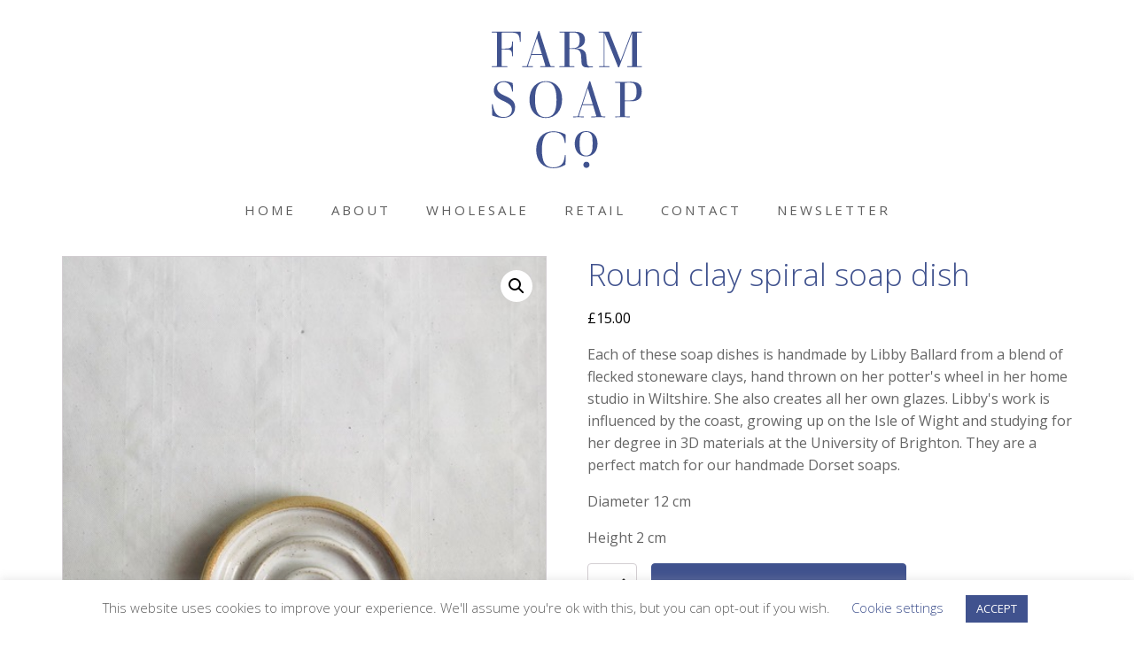

--- FILE ---
content_type: text/html; charset=UTF-8
request_url: https://farmsoapco.com/all-products/ceramic-soap-dishes-by-libby-ballard/
body_size: 27732
content:
<!DOCTYPE html>
<html dir="ltr" lang="en-US" prefix="og: https://ogp.me/ns#" >
<head>
<meta charset="UTF-8">
<meta name="viewport" content="width=device-width, initial-scale=1.0">
<!-- WP_HEAD() START -->
<title>Round clay spiral soap dish | Farm Soap Co. | Handmade Botanical Hair &amp; Body Care</title>
<link rel="preload" as="style" href="https://fonts.googleapis.com/css?family=Open+Sans:100,200,300,400,500,600,700,800,900|Open+Sans:100,200,300,400,500,600,700,800,900" >
<link rel="stylesheet" href="https://fonts.googleapis.com/css?family=Open+Sans:100,200,300,400,500,600,700,800,900|Open+Sans:100,200,300,400,500,600,700,800,900">
	<style>img:is([sizes="auto" i], [sizes^="auto," i]) { contain-intrinsic-size: 3000px 1500px }</style>
	
		<!-- All in One SEO 4.7.5 - aioseo.com -->
		<meta name="robots" content="max-image-preview:large" />
		<link rel="canonical" href="https://farmsoapco.com/all-products/ceramic-soap-dishes-by-libby-ballard/" />
		<meta name="generator" content="All in One SEO (AIOSEO) 4.7.5" />
		<meta property="og:locale" content="en_US" />
		<meta property="og:site_name" content="Farm Soap Co. | Handmade Botanical Hair &amp; Body Care | Traditional manufacturer of handmade botanical hair and body soaps using natural, plant based ingredients" />
		<meta property="og:type" content="article" />
		<meta property="og:title" content="Round clay spiral soap dish | Farm Soap Co. | Handmade Botanical Hair &amp; Body Care" />
		<meta property="og:url" content="https://farmsoapco.com/all-products/ceramic-soap-dishes-by-libby-ballard/" />
		<meta property="article:published_time" content="2020-05-26T16:04:01+00:00" />
		<meta property="article:modified_time" content="2024-09-10T10:12:52+00:00" />
		<meta name="twitter:card" content="summary" />
		<meta name="twitter:title" content="Round clay spiral soap dish | Farm Soap Co. | Handmade Botanical Hair &amp; Body Care" />
		<script type="application/ld+json" class="aioseo-schema">
			{"@context":"https:\/\/schema.org","@graph":[{"@type":"BreadcrumbList","@id":"https:\/\/farmsoapco.com\/all-products\/ceramic-soap-dishes-by-libby-ballard\/#breadcrumblist","itemListElement":[{"@type":"ListItem","@id":"https:\/\/farmsoapco.com\/#listItem","position":1,"name":"Home","item":"https:\/\/farmsoapco.com\/","nextItem":"https:\/\/farmsoapco.com\/all-products\/ceramic-soap-dishes-by-libby-ballard\/#listItem"},{"@type":"ListItem","@id":"https:\/\/farmsoapco.com\/all-products\/ceramic-soap-dishes-by-libby-ballard\/#listItem","position":2,"name":"Round clay spiral soap dish","previousItem":"https:\/\/farmsoapco.com\/#listItem"}]},{"@type":"ItemPage","@id":"https:\/\/farmsoapco.com\/all-products\/ceramic-soap-dishes-by-libby-ballard\/#itempage","url":"https:\/\/farmsoapco.com\/all-products\/ceramic-soap-dishes-by-libby-ballard\/","name":"Round clay spiral soap dish | Farm Soap Co. | Handmade Botanical Hair & Body Care","inLanguage":"en-US","isPartOf":{"@id":"https:\/\/farmsoapco.com\/#website"},"breadcrumb":{"@id":"https:\/\/farmsoapco.com\/all-products\/ceramic-soap-dishes-by-libby-ballard\/#breadcrumblist"},"image":{"@type":"ImageObject","url":"https:\/\/farmsoapco.com\/wp-content\/uploads\/2021\/05\/IMG_6637.jpg","@id":"https:\/\/farmsoapco.com\/all-products\/ceramic-soap-dishes-by-libby-ballard\/#mainImage","width":480,"height":640},"primaryImageOfPage":{"@id":"https:\/\/farmsoapco.com\/all-products\/ceramic-soap-dishes-by-libby-ballard\/#mainImage"},"datePublished":"2020-05-26T16:04:01+00:00","dateModified":"2024-09-10T10:12:52+00:00"},{"@type":"Organization","@id":"https:\/\/farmsoapco.com\/#organization","name":"Farm Soap Co.","description":"Traditional manufacturer of handmade botanical hair and body soaps using natural, plant based ingredients","url":"https:\/\/farmsoapco.com\/","logo":{"@type":"ImageObject","url":"https:\/\/farmsoapco.com\/wp-content\/uploads\/2020\/06\/Farm-Soap-Co.-logo-woocommerce-email.png","@id":"https:\/\/farmsoapco.com\/all-products\/ceramic-soap-dishes-by-libby-ballard\/#organizationLogo","width":300,"height":252},"image":{"@id":"https:\/\/farmsoapco.com\/all-products\/ceramic-soap-dishes-by-libby-ballard\/#organizationLogo"}},{"@type":"WebSite","@id":"https:\/\/farmsoapco.com\/#website","url":"https:\/\/farmsoapco.com\/","name":"Farm Soap Co. | Handmade Botanical Hair & Body Care","description":"Traditional manufacturer of handmade botanical hair and body soaps using natural, plant based ingredients","inLanguage":"en-US","publisher":{"@id":"https:\/\/farmsoapco.com\/#organization"}}]}
		</script>
		<!-- All in One SEO -->

<link rel='stylesheet' id='formidable-css' href='https://farmsoapco.com/wp-content/plugins/formidable/css/formidableforms.css?ver=181155' type='text/css' media='all' />
<link rel='stylesheet' id='wp-block-library-css' href='https://farmsoapco.com/wp-includes/css/dist/block-library/style.min.css?ver=a6e02aa3e3d5020682934d5b20bb0fbd' type='text/css' media='all' />
<style id='classic-theme-styles-inline-css' type='text/css'>
/*! This file is auto-generated */
.wp-block-button__link{color:#fff;background-color:#32373c;border-radius:9999px;box-shadow:none;text-decoration:none;padding:calc(.667em + 2px) calc(1.333em + 2px);font-size:1.125em}.wp-block-file__button{background:#32373c;color:#fff;text-decoration:none}
</style>
<style id='global-styles-inline-css' type='text/css'>
:root{--wp--preset--aspect-ratio--square: 1;--wp--preset--aspect-ratio--4-3: 4/3;--wp--preset--aspect-ratio--3-4: 3/4;--wp--preset--aspect-ratio--3-2: 3/2;--wp--preset--aspect-ratio--2-3: 2/3;--wp--preset--aspect-ratio--16-9: 16/9;--wp--preset--aspect-ratio--9-16: 9/16;--wp--preset--color--black: #000000;--wp--preset--color--cyan-bluish-gray: #abb8c3;--wp--preset--color--white: #ffffff;--wp--preset--color--pale-pink: #f78da7;--wp--preset--color--vivid-red: #cf2e2e;--wp--preset--color--luminous-vivid-orange: #ff6900;--wp--preset--color--luminous-vivid-amber: #fcb900;--wp--preset--color--light-green-cyan: #7bdcb5;--wp--preset--color--vivid-green-cyan: #00d084;--wp--preset--color--pale-cyan-blue: #8ed1fc;--wp--preset--color--vivid-cyan-blue: #0693e3;--wp--preset--color--vivid-purple: #9b51e0;--wp--preset--gradient--vivid-cyan-blue-to-vivid-purple: linear-gradient(135deg,rgba(6,147,227,1) 0%,rgb(155,81,224) 100%);--wp--preset--gradient--light-green-cyan-to-vivid-green-cyan: linear-gradient(135deg,rgb(122,220,180) 0%,rgb(0,208,130) 100%);--wp--preset--gradient--luminous-vivid-amber-to-luminous-vivid-orange: linear-gradient(135deg,rgba(252,185,0,1) 0%,rgba(255,105,0,1) 100%);--wp--preset--gradient--luminous-vivid-orange-to-vivid-red: linear-gradient(135deg,rgba(255,105,0,1) 0%,rgb(207,46,46) 100%);--wp--preset--gradient--very-light-gray-to-cyan-bluish-gray: linear-gradient(135deg,rgb(238,238,238) 0%,rgb(169,184,195) 100%);--wp--preset--gradient--cool-to-warm-spectrum: linear-gradient(135deg,rgb(74,234,220) 0%,rgb(151,120,209) 20%,rgb(207,42,186) 40%,rgb(238,44,130) 60%,rgb(251,105,98) 80%,rgb(254,248,76) 100%);--wp--preset--gradient--blush-light-purple: linear-gradient(135deg,rgb(255,206,236) 0%,rgb(152,150,240) 100%);--wp--preset--gradient--blush-bordeaux: linear-gradient(135deg,rgb(254,205,165) 0%,rgb(254,45,45) 50%,rgb(107,0,62) 100%);--wp--preset--gradient--luminous-dusk: linear-gradient(135deg,rgb(255,203,112) 0%,rgb(199,81,192) 50%,rgb(65,88,208) 100%);--wp--preset--gradient--pale-ocean: linear-gradient(135deg,rgb(255,245,203) 0%,rgb(182,227,212) 50%,rgb(51,167,181) 100%);--wp--preset--gradient--electric-grass: linear-gradient(135deg,rgb(202,248,128) 0%,rgb(113,206,126) 100%);--wp--preset--gradient--midnight: linear-gradient(135deg,rgb(2,3,129) 0%,rgb(40,116,252) 100%);--wp--preset--font-size--small: 13px;--wp--preset--font-size--medium: 20px;--wp--preset--font-size--large: 36px;--wp--preset--font-size--x-large: 42px;--wp--preset--font-family--inter: "Inter", sans-serif;--wp--preset--font-family--cardo: Cardo;--wp--preset--spacing--20: 0.44rem;--wp--preset--spacing--30: 0.67rem;--wp--preset--spacing--40: 1rem;--wp--preset--spacing--50: 1.5rem;--wp--preset--spacing--60: 2.25rem;--wp--preset--spacing--70: 3.38rem;--wp--preset--spacing--80: 5.06rem;--wp--preset--shadow--natural: 6px 6px 9px rgba(0, 0, 0, 0.2);--wp--preset--shadow--deep: 12px 12px 50px rgba(0, 0, 0, 0.4);--wp--preset--shadow--sharp: 6px 6px 0px rgba(0, 0, 0, 0.2);--wp--preset--shadow--outlined: 6px 6px 0px -3px rgba(255, 255, 255, 1), 6px 6px rgba(0, 0, 0, 1);--wp--preset--shadow--crisp: 6px 6px 0px rgba(0, 0, 0, 1);}:where(.is-layout-flex){gap: 0.5em;}:where(.is-layout-grid){gap: 0.5em;}body .is-layout-flex{display: flex;}.is-layout-flex{flex-wrap: wrap;align-items: center;}.is-layout-flex > :is(*, div){margin: 0;}body .is-layout-grid{display: grid;}.is-layout-grid > :is(*, div){margin: 0;}:where(.wp-block-columns.is-layout-flex){gap: 2em;}:where(.wp-block-columns.is-layout-grid){gap: 2em;}:where(.wp-block-post-template.is-layout-flex){gap: 1.25em;}:where(.wp-block-post-template.is-layout-grid){gap: 1.25em;}.has-black-color{color: var(--wp--preset--color--black) !important;}.has-cyan-bluish-gray-color{color: var(--wp--preset--color--cyan-bluish-gray) !important;}.has-white-color{color: var(--wp--preset--color--white) !important;}.has-pale-pink-color{color: var(--wp--preset--color--pale-pink) !important;}.has-vivid-red-color{color: var(--wp--preset--color--vivid-red) !important;}.has-luminous-vivid-orange-color{color: var(--wp--preset--color--luminous-vivid-orange) !important;}.has-luminous-vivid-amber-color{color: var(--wp--preset--color--luminous-vivid-amber) !important;}.has-light-green-cyan-color{color: var(--wp--preset--color--light-green-cyan) !important;}.has-vivid-green-cyan-color{color: var(--wp--preset--color--vivid-green-cyan) !important;}.has-pale-cyan-blue-color{color: var(--wp--preset--color--pale-cyan-blue) !important;}.has-vivid-cyan-blue-color{color: var(--wp--preset--color--vivid-cyan-blue) !important;}.has-vivid-purple-color{color: var(--wp--preset--color--vivid-purple) !important;}.has-black-background-color{background-color: var(--wp--preset--color--black) !important;}.has-cyan-bluish-gray-background-color{background-color: var(--wp--preset--color--cyan-bluish-gray) !important;}.has-white-background-color{background-color: var(--wp--preset--color--white) !important;}.has-pale-pink-background-color{background-color: var(--wp--preset--color--pale-pink) !important;}.has-vivid-red-background-color{background-color: var(--wp--preset--color--vivid-red) !important;}.has-luminous-vivid-orange-background-color{background-color: var(--wp--preset--color--luminous-vivid-orange) !important;}.has-luminous-vivid-amber-background-color{background-color: var(--wp--preset--color--luminous-vivid-amber) !important;}.has-light-green-cyan-background-color{background-color: var(--wp--preset--color--light-green-cyan) !important;}.has-vivid-green-cyan-background-color{background-color: var(--wp--preset--color--vivid-green-cyan) !important;}.has-pale-cyan-blue-background-color{background-color: var(--wp--preset--color--pale-cyan-blue) !important;}.has-vivid-cyan-blue-background-color{background-color: var(--wp--preset--color--vivid-cyan-blue) !important;}.has-vivid-purple-background-color{background-color: var(--wp--preset--color--vivid-purple) !important;}.has-black-border-color{border-color: var(--wp--preset--color--black) !important;}.has-cyan-bluish-gray-border-color{border-color: var(--wp--preset--color--cyan-bluish-gray) !important;}.has-white-border-color{border-color: var(--wp--preset--color--white) !important;}.has-pale-pink-border-color{border-color: var(--wp--preset--color--pale-pink) !important;}.has-vivid-red-border-color{border-color: var(--wp--preset--color--vivid-red) !important;}.has-luminous-vivid-orange-border-color{border-color: var(--wp--preset--color--luminous-vivid-orange) !important;}.has-luminous-vivid-amber-border-color{border-color: var(--wp--preset--color--luminous-vivid-amber) !important;}.has-light-green-cyan-border-color{border-color: var(--wp--preset--color--light-green-cyan) !important;}.has-vivid-green-cyan-border-color{border-color: var(--wp--preset--color--vivid-green-cyan) !important;}.has-pale-cyan-blue-border-color{border-color: var(--wp--preset--color--pale-cyan-blue) !important;}.has-vivid-cyan-blue-border-color{border-color: var(--wp--preset--color--vivid-cyan-blue) !important;}.has-vivid-purple-border-color{border-color: var(--wp--preset--color--vivid-purple) !important;}.has-vivid-cyan-blue-to-vivid-purple-gradient-background{background: var(--wp--preset--gradient--vivid-cyan-blue-to-vivid-purple) !important;}.has-light-green-cyan-to-vivid-green-cyan-gradient-background{background: var(--wp--preset--gradient--light-green-cyan-to-vivid-green-cyan) !important;}.has-luminous-vivid-amber-to-luminous-vivid-orange-gradient-background{background: var(--wp--preset--gradient--luminous-vivid-amber-to-luminous-vivid-orange) !important;}.has-luminous-vivid-orange-to-vivid-red-gradient-background{background: var(--wp--preset--gradient--luminous-vivid-orange-to-vivid-red) !important;}.has-very-light-gray-to-cyan-bluish-gray-gradient-background{background: var(--wp--preset--gradient--very-light-gray-to-cyan-bluish-gray) !important;}.has-cool-to-warm-spectrum-gradient-background{background: var(--wp--preset--gradient--cool-to-warm-spectrum) !important;}.has-blush-light-purple-gradient-background{background: var(--wp--preset--gradient--blush-light-purple) !important;}.has-blush-bordeaux-gradient-background{background: var(--wp--preset--gradient--blush-bordeaux) !important;}.has-luminous-dusk-gradient-background{background: var(--wp--preset--gradient--luminous-dusk) !important;}.has-pale-ocean-gradient-background{background: var(--wp--preset--gradient--pale-ocean) !important;}.has-electric-grass-gradient-background{background: var(--wp--preset--gradient--electric-grass) !important;}.has-midnight-gradient-background{background: var(--wp--preset--gradient--midnight) !important;}.has-small-font-size{font-size: var(--wp--preset--font-size--small) !important;}.has-medium-font-size{font-size: var(--wp--preset--font-size--medium) !important;}.has-large-font-size{font-size: var(--wp--preset--font-size--large) !important;}.has-x-large-font-size{font-size: var(--wp--preset--font-size--x-large) !important;}
:where(.wp-block-post-template.is-layout-flex){gap: 1.25em;}:where(.wp-block-post-template.is-layout-grid){gap: 1.25em;}
:where(.wp-block-columns.is-layout-flex){gap: 2em;}:where(.wp-block-columns.is-layout-grid){gap: 2em;}
:root :where(.wp-block-pullquote){font-size: 1.5em;line-height: 1.6;}
</style>
<link rel='stylesheet' id='cookie-law-info-css' href='https://farmsoapco.com/wp-content/plugins/cookie-law-info/legacy/public/css/cookie-law-info-public.css?ver=3.2.7' type='text/css' media='all' />
<link rel='stylesheet' id='cookie-law-info-gdpr-css' href='https://farmsoapco.com/wp-content/plugins/cookie-law-info/legacy/public/css/cookie-law-info-gdpr.css?ver=3.2.7' type='text/css' media='all' />
<link rel='stylesheet' id='oxygen-css' href='https://farmsoapco.com/wp-content/plugins/oxygen/component-framework/oxygen.css?ver=4.9' type='text/css' media='all' />
<link rel='stylesheet' id='photoswipe-css' href='https://farmsoapco.com/wp-content/plugins/woocommerce/assets/css/photoswipe/photoswipe.min.css?ver=9.4.4' type='text/css' media='all' />
<link rel='stylesheet' id='photoswipe-default-skin-css' href='https://farmsoapco.com/wp-content/plugins/woocommerce/assets/css/photoswipe/default-skin/default-skin.min.css?ver=9.4.4' type='text/css' media='all' />
<link rel='stylesheet' id='woocommerce-layout-css' href='https://farmsoapco.com/wp-content/plugins/woocommerce/assets/css/woocommerce-layout.css?ver=9.4.4' type='text/css' media='all' />
<link rel='stylesheet' id='woocommerce-smallscreen-css' href='https://farmsoapco.com/wp-content/plugins/woocommerce/assets/css/woocommerce-smallscreen.css?ver=9.4.4' type='text/css' media='only screen and (max-width: 768px)' />
<link rel='stylesheet' id='woocommerce-general-css' href='https://farmsoapco.com/wp-content/plugins/woocommerce/assets/css/woocommerce.css?ver=9.4.4' type='text/css' media='all' />
<style id='woocommerce-inline-inline-css' type='text/css'>
.woocommerce form .form-row .required { visibility: visible; }
</style>
<link rel='stylesheet' id='flexible-shipping-free-shipping-css' href='https://farmsoapco.com/wp-content/plugins/flexible-shipping/assets/dist/css/free-shipping.css?ver=5.0.6.2' type='text/css' media='all' />
<script type="text/javascript" src="https://farmsoapco.com/wp-includes/js/jquery/jquery.min.js?ver=3.7.1" id="jquery-core-js"></script>
<script type="text/javascript" id="cookie-law-info-js-extra">
/* <![CDATA[ */
var Cli_Data = {"nn_cookie_ids":[],"cookielist":[],"non_necessary_cookies":[],"ccpaEnabled":"","ccpaRegionBased":"","ccpaBarEnabled":"","strictlyEnabled":["necessary","obligatoire"],"ccpaType":"gdpr","js_blocking":"","custom_integration":"","triggerDomRefresh":"","secure_cookies":""};
var cli_cookiebar_settings = {"animate_speed_hide":"500","animate_speed_show":"500","background":"#FFF","border":"#b1a6a6c2","border_on":"","button_1_button_colour":"#40528e","button_1_button_hover":"#334272","button_1_link_colour":"#fff","button_1_as_button":"1","button_1_new_win":"","button_2_button_colour":"#333","button_2_button_hover":"#292929","button_2_link_colour":"#444","button_2_as_button":"","button_2_hidebar":"","button_3_button_colour":"#000","button_3_button_hover":"#000000","button_3_link_colour":"#fff","button_3_as_button":"1","button_3_new_win":"","button_4_button_colour":"#000","button_4_button_hover":"#000000","button_4_link_colour":"#40528e","button_4_as_button":"","button_7_button_colour":"#61a229","button_7_button_hover":"#4e8221","button_7_link_colour":"#fff","button_7_as_button":"1","button_7_new_win":"","font_family":"inherit","header_fix":"","notify_animate_hide":"1","notify_animate_show":"","notify_div_id":"#cookie-law-info-bar","notify_position_horizontal":"right","notify_position_vertical":"bottom","scroll_close":"","scroll_close_reload":"","accept_close_reload":"","reject_close_reload":"","showagain_tab":"","showagain_background":"#fff","showagain_border":"#000","showagain_div_id":"#cookie-law-info-again","showagain_x_position":"91%","text":"#5e5e5e","show_once_yn":"","show_once":"10000","logging_on":"","as_popup":"","popup_overlay":"1","bar_heading_text":"","cookie_bar_as":"banner","popup_showagain_position":"bottom-right","widget_position":"left"};
var log_object = {"ajax_url":"https:\/\/farmsoapco.com\/wp-admin\/admin-ajax.php"};
/* ]]> */
</script>
<script type="text/javascript" src="https://farmsoapco.com/wp-content/plugins/cookie-law-info/legacy/public/js/cookie-law-info-public.js?ver=3.2.7" id="cookie-law-info-js"></script>
<script type="text/javascript" src="https://farmsoapco.com/wp-content/plugins/woocommerce/assets/js/jquery-blockui/jquery.blockUI.min.js?ver=2.7.0-wc.9.4.4" id="jquery-blockui-js" defer="defer" data-wp-strategy="defer"></script>
<script type="text/javascript" id="wc-add-to-cart-js-extra">
/* <![CDATA[ */
var wc_add_to_cart_params = {"ajax_url":"\/wp-admin\/admin-ajax.php","wc_ajax_url":"\/?wc-ajax=%%endpoint%%","i18n_view_cart":"View cart","cart_url":"https:\/\/farmsoapco.com\/cart\/","is_cart":"","cart_redirect_after_add":"yes"};
/* ]]> */
</script>
<script type="text/javascript" src="https://farmsoapco.com/wp-content/plugins/woocommerce/assets/js/frontend/add-to-cart.min.js?ver=9.4.4" id="wc-add-to-cart-js" defer="defer" data-wp-strategy="defer"></script>
<script type="text/javascript" src="https://farmsoapco.com/wp-content/plugins/woocommerce/assets/js/zoom/jquery.zoom.min.js?ver=1.7.21-wc.9.4.4" id="zoom-js" defer="defer" data-wp-strategy="defer"></script>
<script type="text/javascript" src="https://farmsoapco.com/wp-content/plugins/woocommerce/assets/js/flexslider/jquery.flexslider.min.js?ver=2.7.2-wc.9.4.4" id="flexslider-js" defer="defer" data-wp-strategy="defer"></script>
<script type="text/javascript" src="https://farmsoapco.com/wp-content/plugins/woocommerce/assets/js/photoswipe/photoswipe.min.js?ver=4.1.1-wc.9.4.4" id="photoswipe-js" defer="defer" data-wp-strategy="defer"></script>
<script type="text/javascript" src="https://farmsoapco.com/wp-content/plugins/woocommerce/assets/js/photoswipe/photoswipe-ui-default.min.js?ver=4.1.1-wc.9.4.4" id="photoswipe-ui-default-js" defer="defer" data-wp-strategy="defer"></script>
<script type="text/javascript" id="wc-single-product-js-extra">
/* <![CDATA[ */
var wc_single_product_params = {"i18n_required_rating_text":"Please select a rating","review_rating_required":"yes","flexslider":{"rtl":false,"animation":"slide","smoothHeight":true,"directionNav":false,"controlNav":"thumbnails","slideshow":false,"animationSpeed":500,"animationLoop":false,"allowOneSlide":false},"zoom_enabled":"1","zoom_options":[],"photoswipe_enabled":"1","photoswipe_options":{"shareEl":false,"closeOnScroll":false,"history":false,"hideAnimationDuration":0,"showAnimationDuration":0},"flexslider_enabled":"1"};
/* ]]> */
</script>
<script type="text/javascript" src="https://farmsoapco.com/wp-content/plugins/woocommerce/assets/js/frontend/single-product.min.js?ver=9.4.4" id="wc-single-product-js" defer="defer" data-wp-strategy="defer"></script>
<script type="text/javascript" src="https://farmsoapco.com/wp-content/plugins/woocommerce/assets/js/js-cookie/js.cookie.min.js?ver=2.1.4-wc.9.4.4" id="js-cookie-js" defer="defer" data-wp-strategy="defer"></script>
<script type="text/javascript" id="woocommerce-js-extra">
/* <![CDATA[ */
var woocommerce_params = {"ajax_url":"\/wp-admin\/admin-ajax.php","wc_ajax_url":"\/?wc-ajax=%%endpoint%%"};
/* ]]> */
</script>
<script type="text/javascript" src="https://farmsoapco.com/wp-content/plugins/woocommerce/assets/js/frontend/woocommerce.min.js?ver=9.4.4" id="woocommerce-js" defer="defer" data-wp-strategy="defer"></script>
<script type="text/javascript" src="https://farmsoapco.com/wp-content/plugins/woocommerce-min-max-quantities/assets/js/frontend/validate.min.js?ver=5.0.3" id="wc-mmq-frontend-js" defer="defer" data-wp-strategy="defer"></script>
<script type="text/javascript" id="WCPAY_ASSETS-js-extra">
/* <![CDATA[ */
var wcpayAssets = {"url":"https:\/\/farmsoapco.com\/wp-content\/plugins\/woocommerce-payments\/dist\/"};
/* ]]> */
</script>
<script type="text/javascript" src="https://farmsoapco.com/wp-content/plugins/responsive-menu-pro/public/js/noscroll.js" id="responsive-menu-pro-noscroll-js"></script>
<link rel="https://api.w.org/" href="https://farmsoapco.com/wp-json/" /><link rel="alternate" title="JSON" type="application/json" href="https://farmsoapco.com/wp-json/wp/v2/product/1134" /><link rel="EditURI" type="application/rsd+xml" title="RSD" href="https://farmsoapco.com/xmlrpc.php?rsd" />
<link rel="alternate" title="oEmbed (JSON)" type="application/json+oembed" href="https://farmsoapco.com/wp-json/oembed/1.0/embed?url=https%3A%2F%2Ffarmsoapco.com%2Fall-products%2Fceramic-soap-dishes-by-libby-ballard%2F" />
<link rel="alternate" title="oEmbed (XML)" type="text/xml+oembed" href="https://farmsoapco.com/wp-json/oembed/1.0/embed?url=https%3A%2F%2Ffarmsoapco.com%2Fall-products%2Fceramic-soap-dishes-by-libby-ballard%2F&#038;format=xml" />
		<script>
			document.documentElement.className = document.documentElement.className.replace('no-js', 'js');
		</script>
				<style>
			.no-js img.lazyload {
				display: none;
			}

			figure.wp-block-image img.lazyloading {
				min-width: 150px;
			}

						.lazyload, .lazyloading {
				opacity: 0;
			}

			.lazyloaded {
				opacity: 1;
				transition: opacity 400ms;
				transition-delay: 0ms;
			}

					</style>
			<noscript><style>.woocommerce-product-gallery{ opacity: 1 !important; }</style></noscript>
	<style class='wp-fonts-local' type='text/css'>
@font-face{font-family:Inter;font-style:normal;font-weight:300 900;font-display:fallback;src:url('https://farmsoapco.com/wp-content/plugins/woocommerce/assets/fonts/Inter-VariableFont_slnt,wght.woff2') format('woff2');font-stretch:normal;}
@font-face{font-family:Cardo;font-style:normal;font-weight:400;font-display:fallback;src:url('https://farmsoapco.com/wp-content/plugins/woocommerce/assets/fonts/cardo_normal_400.woff2') format('woff2');}
</style>
<style>button#responsive-menu-pro-button,
#responsive-menu-pro-container {
    display: none;
    -webkit-text-size-adjust: 100%;
}

#responsive-menu-pro-container {
    z-index: 99998;
}

@media screen and (max-width:992px) {

    #responsive-menu-pro-container {
        display: block;
        position: fixed;
        top: 0;
        bottom: 0;        padding-bottom: 5px;
        margin-bottom: -5px;
        outline: 1px solid transparent;
        overflow-y: auto;
        overflow-x: hidden;
    }

    #responsive-menu-pro-container .responsive-menu-pro-search-box {
        width: 100%;
        padding: 0 2%;
        border-radius: 2px;
        height: 50px;
        -webkit-appearance: none;
    }

    #responsive-menu-pro-container.push-left,
    #responsive-menu-pro-container.slide-left {
        transform: translateX(-100%);
        -ms-transform: translateX(-100%);
        -webkit-transform: translateX(-100%);
        -moz-transform: translateX(-100%);
    }

    .responsive-menu-pro-open #responsive-menu-pro-container.push-left,
    .responsive-menu-pro-open #responsive-menu-pro-container.slide-left {
        transform: translateX(0);
        -ms-transform: translateX(0);
        -webkit-transform: translateX(0);
        -moz-transform: translateX(0);
    }

    #responsive-menu-pro-container.push-top,
    #responsive-menu-pro-container.slide-top {
        transform: translateY(-100%);
        -ms-transform: translateY(-100%);
        -webkit-transform: translateY(-100%);
        -moz-transform: translateY(-100%);
    }

    .responsive-menu-pro-open #responsive-menu-pro-container.push-top,
    .responsive-menu-pro-open #responsive-menu-pro-container.slide-top {
        transform: translateY(0);
        -ms-transform: translateY(0);
        -webkit-transform: translateY(0);
        -moz-transform: translateY(0);
    }

    #responsive-menu-pro-container.push-right,
    #responsive-menu-pro-container.slide-right {
        transform: translateX(100%);
        -ms-transform: translateX(100%);
        -webkit-transform: translateX(100%);
        -moz-transform: translateX(100%);
    }

    .responsive-menu-pro-open #responsive-menu-pro-container.push-right,
    .responsive-menu-pro-open #responsive-menu-pro-container.slide-right {
        transform: translateX(0);
        -ms-transform: translateX(0);
        -webkit-transform: translateX(0);
        -moz-transform: translateX(0);
    }

    #responsive-menu-pro-container.push-bottom,
    #responsive-menu-pro-container.slide-bottom {
        transform: translateY(100%);
        -ms-transform: translateY(100%);
        -webkit-transform: translateY(100%);
        -moz-transform: translateY(100%);
    }

    .responsive-menu-pro-open #responsive-menu-pro-container.push-bottom,
    .responsive-menu-pro-open #responsive-menu-pro-container.slide-bottom {
        transform: translateY(0);
        -ms-transform: translateY(0);
        -webkit-transform: translateY(0);
        -moz-transform: translateY(0);
    }

    #responsive-menu-pro-container,
    #responsive-menu-pro-container:before,
    #responsive-menu-pro-container:after,
    #responsive-menu-pro-container *,
    #responsive-menu-pro-container *:before,
    #responsive-menu-pro-container *:after {
        box-sizing: border-box;
        margin: 0;
        padding: 0;
    }

    #responsive-menu-pro-container #responsive-menu-pro-search-box,
    #responsive-menu-pro-container #responsive-menu-pro-additional-content,
    #responsive-menu-pro-container #responsive-menu-pro-title {
        padding: 25px 5%;
    }

    #responsive-menu-pro-container #responsive-menu-pro,
    #responsive-menu-pro-container #responsive-menu-pro ul {
        width: 100%;
   }

    #responsive-menu-pro-container #responsive-menu-pro ul.responsive-menu-pro-submenu {
        display: none;
    }

    #responsive-menu-pro-container #responsive-menu-pro ul.responsive-menu-pro-submenu.responsive-menu-pro-submenu-open {
     display: block;
    }        #responsive-menu-pro-container #responsive-menu-pro ul.responsive-menu-pro-submenu-depth-1 a.responsive-menu-pro-item-link {
            padding-left:31%;
        }

        #responsive-menu-pro-container #responsive-menu-pro ul.responsive-menu-pro-submenu-depth-2 a.responsive-menu-pro-item-link {
            padding-left:15%;
        }

        #responsive-menu-pro-container #responsive-menu-pro ul.responsive-menu-pro-submenu-depth-3 a.responsive-menu-pro-item-link {
            padding-left:20%;
        }

        #responsive-menu-pro-container #responsive-menu-pro ul.responsive-menu-pro-submenu-depth-4 a.responsive-menu-pro-item-link {
            padding-left:25%;
        }

        #responsive-menu-pro-container #responsive-menu-pro ul.responsive-menu-pro-submenu-depth-5 a.responsive-menu-pro-item-link {
            padding-left:30%;
        }
    #responsive-menu-pro-container li.responsive-menu-pro-item {
        width: 100%;
        list-style: none;
    }

    #responsive-menu-pro-container li.responsive-menu-pro-item a {
        width: 100%;
        display: block;
        text-decoration: none;
        position: relative;
    }

    #responsive-menu-pro-container #responsive-menu-pro li.responsive-menu-pro-item a {            padding-left:70px;    }

    #responsive-menu-pro-container .responsive-menu-pro-submenu li.responsive-menu-pro-item a {            padding-left:70px !important;
            padding-right:unset !important;    }


    #responsive-menu-pro-container li.responsive-menu-pro-item a .glyphicon,
    #responsive-menu-pro-container li.responsive-menu-pro-item a .fab,
    #responsive-menu-pro-container li.responsive-menu-pro-item a .fas {
        margin-right: 15px;
    }

    #responsive-menu-pro-container li.responsive-menu-pro-item a .responsive-menu-pro-subarrow {
        position: absolute;
        top: 0;
        bottom: 0;
        text-align: center;
        overflow: hidden;
    }

    #responsive-menu-pro-container li.responsive-menu-pro-item a .responsive-menu-pro-subarrow .glyphicon,
    #responsive-menu-pro-container li.responsive-menu-pro-item a .responsive-menu-pro-subarrow .fab,
    #responsive-menu-pro-container li.responsive-menu-pro-item a .responsive-menu-pro-subarrow .fas {
        margin-right: 0;
    }

    button#responsive-menu-pro-button .responsive-menu-pro-button-icon-inactive {
        display: none;
    }

    button#responsive-menu-pro-button {
        z-index: 99999;
        display: none;
        overflow: hidden;
        outline: none;
    }

    button#responsive-menu-pro-button img {
        max-width: 100%;
    }

    .responsive-menu-pro-label {
        display: inline-block;
        font-weight: 600;
        margin: 0 5px;
        vertical-align: middle;
        pointer-events: none;
    }

    .responsive-menu-pro-accessible {
        display: inline-block;
    }

    .responsive-menu-pro-accessible .responsive-menu-pro-box {
        display: inline-block;
        vertical-align: middle;
    }

    .responsive-menu-pro-label.responsive-menu-pro-label-top,
    .responsive-menu-pro-label.responsive-menu-pro-label-bottom {
        display: block;
        margin: 0 auto;
    }

    button#responsive-menu-pro-button {
        padding: 0 0;
        display: inline-block;
        cursor: pointer;
        transition-property: opacity, filter;
        transition-duration: 0.15s;
        transition-timing-function: linear;
        font: inherit;
        color: inherit;
        text-transform: none;
        background-color: transparent;
        border: 0;
        margin: 0;
    }

    .responsive-menu-pro-box {
        width:40px;
        height:25px;
        display: inline-block;
        position: relative;
    }

    .responsive-menu-pro-inner {
        display: block;
        top: 50%;
        margin-top:-1.5px;
    }

    .responsive-menu-pro-inner,
    .responsive-menu-pro-inner::before,
    .responsive-menu-pro-inner::after {
        width:40px;
        height:3px;
        background-color:rgba(94, 94, 94, 1);
        border-radius: 4px;
        position: absolute;
        transition-property: transform;
        transition-duration: 0.15s;
        transition-timing-function: ease;
    }

    .responsive-menu-pro-open .responsive-menu-pro-inner,
    .responsive-menu-pro-open .responsive-menu-pro-inner::before,
    .responsive-menu-pro-open .responsive-menu-pro-inner::after {
        background-color:rgba(94, 94, 94, 1);
    }

    button#responsive-menu-pro-button:hover .responsive-menu-pro-inner,
    button#responsive-menu-pro-button:hover .responsive-menu-pro-inner::before,
    button#responsive-menu-pro-button:hover .responsive-menu-pro-inner::after,
    button#responsive-menu-pro-button:hover .responsive-menu-pro-open .responsive-menu-pro-inner,
    button#responsive-menu-pro-button:hover .responsive-menu-pro-open .responsive-menu-pro-inner::before,
    button#responsive-menu-pro-button:hover .responsive-menu-pro-open .responsive-menu-pro-inner::after,
    button#responsive-menu-pro-button:focus .responsive-menu-pro-inner,
    button#responsive-menu-pro-button:focus .responsive-menu-pro-inner::before,
    button#responsive-menu-pro-button:focus .responsive-menu-pro-inner::after,
    button#responsive-menu-pro-button:focus .responsive-menu-pro-open .responsive-menu-pro-inner,
    button#responsive-menu-pro-button:focus .responsive-menu-pro-open .responsive-menu-pro-inner::before,
    button#responsive-menu-pro-button:focus .responsive-menu-pro-open .responsive-menu-pro-inner::after {
        background-color:rgba(94, 94, 94, 1);
    }

    .responsive-menu-pro-inner::before,
    .responsive-menu-pro-inner::after {
        content: "";
        display: block;
    }

    .responsive-menu-pro-inner::before {
        top:-11px;
    }

    .responsive-menu-pro-inner::after {
        bottom:-11px;
    }.responsive-menu-pro-collapse .responsive-menu-pro-inner {
    top: auto;
    bottom: 0;
    transition-duration: 0.15s;
    transition-delay: 0.15s;
    transition-timing-function: cubic-bezier(0.55, 0.055, 0.675, 0.19);
}

.responsive-menu-pro-collapse .responsive-menu-pro-inner::after {
    top:-22px;
    transition: top 0.3s 0.3s cubic-bezier(0.33333, 0.66667, 0.66667, 1),
                opacity 0.1s linear;
}

.responsive-menu-pro-collapse .responsive-menu-pro-inner::before {
    transition: top 0.12s 0.3s cubic-bezier(0.33333, 0.66667, 0.66667, 1),
                transform 0.15s cubic-bezier(0.55, 0.055, 0.675, 0.19);
}

.responsive-menu-pro-collapse.is-active .responsive-menu-pro-inner {
    transform: translate3d(0,-11px, 0) rotate(-45deg);
    transition-delay: 0.32s;
    transition-timing-function: cubic-bezier(0.215, 0.61, 0.355, 1);
}
.responsive-menu-pro-collapse.is-active .responsive-menu-pro-inner::after {
    top: 0;
    opacity: 0;
    transition: top 0.3s cubic-bezier(0.33333, 0, 0.66667, 0.33333),
                opacity 0.1s 0.27s linear;
}

.responsive-menu-pro-collapse.is-active .responsive-menu-pro-inner::before {
    top: 0;
    transform: rotate(-90deg);
    transition: top 0.12s 0.18s cubic-bezier(0.33333, 0, 0.66667, 0.33333),
                transform 0.15s 0.42s cubic-bezier(0.215, 0.61, 0.355, 1);
}
    button#responsive-menu-pro-button {
        width:65px;
        height:65px;
        position:absolute;
        top:8px;right:5%;
        display: inline-block;
        transition: transform 0.5s, background-color 0.5s;    }
    button#responsive-menu-pro-button .responsive-menu-pro-box {
        color:rgba(94, 94, 94, 1);
        pointer-events: none;
    }

    .responsive-menu-pro-open button#responsive-menu-pro-button .responsive-menu-pro-box {
        color:rgba(94, 94, 94, 1);
    }

    .responsive-menu-pro-label {
        color:rgba(94, 94, 94, 1);
        font-size:13px;
        line-height:13px;        pointer-events: none;
    }

    .responsive-menu-pro-label .responsive-menu-pro-button-text-open {
        display: none;
    }
    .responsive-menu-pro-fade-top #responsive-menu-pro-container,
    .responsive-menu-pro-fade-left #responsive-menu-pro-container,
    .responsive-menu-pro-fade-right #responsive-menu-pro-container,
    .responsive-menu-pro-fade-bottom #responsive-menu-pro-container {
        display: none;
    }
    #responsive-menu-pro-container {
        width:100%;left: 0;            background:rgba(255, 255, 255, 1);        transition: transform 0.5s;
        text-align:left;    }

    #responsive-menu-pro-container #responsive-menu-pro-wrapper {
        background:rgba(255, 255, 255, 1);
    }

    #responsive-menu-pro-container #responsive-menu-pro-additional-content {
        color:#ffffff;
    }

    #responsive-menu-pro-container .responsive-menu-pro-search-box {
        background:#ffffff;
        border: 2px solid #dadada;
        color:#333333;
    }

    #responsive-menu-pro-container .responsive-menu-pro-search-box:-ms-input-placeholder {
        color:#c7c7cd;
    }

    #responsive-menu-pro-container .responsive-menu-pro-search-box::-webkit-input-placeholder {
        color:#c7c7cd;
    }

    #responsive-menu-pro-container .responsive-menu-pro-search-box:-moz-placeholder {
        color:#c7c7cd;
        opacity: 1;
    }

    #responsive-menu-pro-container .responsive-menu-pro-search-box::-moz-placeholder {
        color:#c7c7cd;
        opacity: 1;
    }

    #responsive-menu-pro-container .responsive-menu-pro-item-link,
    #responsive-menu-pro-container #responsive-menu-pro-title,
    #responsive-menu-pro-container .responsive-menu-pro-subarrow {
        transition: background-color 0.5s,
                    border-color 0.5s,
                    color 0.5s;
    }

    #responsive-menu-pro-container #responsive-menu-pro-title {
        background-color:rgba(255, 255, 255, 1);
        color:#ffffff;
        font-size:20px;
        text-align:center;
    }

    #responsive-menu-pro-container #responsive-menu-pro-title a {
        color:#ffffff;
        font-size:20px;
        text-decoration: none;
    }

    #responsive-menu-pro-container #responsive-menu-pro-title a:hover {
        color:#ffffff;
    }

    #responsive-menu-pro-container #responsive-menu-pro-title:hover {
        background-color:rgba(255, 255, 255, 1);
        color:#ffffff;
    }

    #responsive-menu-pro-container #responsive-menu-pro-title:hover a {
        color:#ffffff;
    }

    #responsive-menu-pro-container #responsive-menu-pro-title #responsive-menu-pro-title-image {
        display: inline-block;
        vertical-align: middle;
        max-width: 100%;
        margin-bottom: 15px;
    }

    #responsive-menu-pro-container #responsive-menu-pro-title #responsive-menu-pro-title-image img {            height:180px;            width:100%;        max-width: 100%;
    }

    #responsive-menu-pro-container #responsive-menu-pro > li.responsive-menu-pro-item:first-child > a {
        border-top:0px solid rgba(255, 255, 255, 1);
    }

    #responsive-menu-pro-container #responsive-menu-pro li.responsive-menu-pro-item .responsive-menu-pro-item-link {
        font-size:22px;
    }

    #responsive-menu-pro-container #responsive-menu-pro li.responsive-menu-pro-item a {
        line-height:65px;
        border-bottom:0px solid rgba(255, 255, 255, 1);
        color:rgba(94, 94, 94, 1);
        background-color:rgba(255, 255, 255, 1);            height:65px;    }

    #responsive-menu-pro-container #responsive-menu-pro li.responsive-menu-pro-item a:hover,
    #responsive-menu-pro-container #responsive-menu-pro li.responsive-menu-pro-item a:focus {
        color:rgba(94, 94, 94, 1);
        background-color:rgba(255, 255, 255, 1);
        border-color:rgba(255, 255, 255, 1);
    }

    #responsive-menu-pro-container #responsive-menu-pro li.responsive-menu-pro-item a:hover .responsive-menu-pro-subarrow,
    #responsive-menu-pro-container #responsive-menu-pro li.responsive-menu-pro-item a:focus .responsive-menu-pro-subarrow  {
        color:rgba(94, 94, 94, 1);
        border-color:rgba(255, 255, 255, 1);
        background-color:rgba(255, 255, 255, 1);
    }

    #responsive-menu-pro-container #responsive-menu-pro li.responsive-menu-pro-item a:hover .responsive-menu-pro-subarrow.responsive-menu-pro-subarrow-active,
    #responsive-menu-pro-container #responsive-menu-pro li.responsive-menu-pro-item a:focus .responsive-menu-pro-subarrow.responsive-menu-pro-subarrow-active {
        color:rgba(94, 94, 94, 1);
        border-color:rgba(255, 255, 255, 1);
        background-color:rgba(255, 255, 255, 1);
    }

    #responsive-menu-pro-container #responsive-menu-pro li.responsive-menu-pro-item a .responsive-menu-pro-subarrow {left: 0;
        height:65px;
        line-height:65px;
        width:65px;
        color:rgba(94, 94, 94, 1);        border-right:0px solid rgba(255, 255, 255, 1) ;        background-color:rgba(255, 255, 255, 1);
    }

    #responsive-menu-pro-container #responsive-menu-pro li.responsive-menu-pro-item a .responsive-menu-pro-subarrow.responsive-menu-pro-subarrow-active {
        color:rgba(94, 94, 94, 1);
        border-color:rgba(255, 255, 255, 1);
        background-color:rgba(255, 255, 255, 1);
    }

    #responsive-menu-pro-container #responsive-menu-pro li.responsive-menu-pro-item a .responsive-menu-pro-subarrow.responsive-menu-pro-subarrow-active:hover,
    #responsive-menu-pro-container #responsive-menu-pro li.responsive-menu-pro-item a .responsive-menu-pro-subarrow.responsive-menu-pro-subarrow-active:focus  {
        color:rgba(94, 94, 94, 1);
        border-color:rgba(255, 255, 255, 1);
        background-color:rgba(255, 255, 255, 1);
    }

    #responsive-menu-pro-container #responsive-menu-pro li.responsive-menu-pro-item a .responsive-menu-pro-subarrow:hover,
    #responsive-menu-pro-container #responsive-menu-pro li.responsive-menu-pro-item a .responsive-menu-pro-subarrow:focus {
        color:rgba(94, 94, 94, 1);
        border-color:rgba(255, 255, 255, 1);
        background-color:rgba(255, 255, 255, 1);
    }

    #responsive-menu-pro-container #responsive-menu-pro li.responsive-menu-pro-item.responsive-menu-pro-current-item > .responsive-menu-pro-item-link {
        background-color:rgba(255, 255, 255, 1);
        color:rgba(94, 94, 94, 1);
        border-color:rgba(255, 255, 255, 1);
    }

    #responsive-menu-pro-container #responsive-menu-pro li.responsive-menu-pro-item.responsive-menu-pro-current-item > .responsive-menu-pro-item-link:hover {
        background-color:rgba(255, 255, 255, 1);
        color:rgba(94, 94, 94, 1);
        border-color:rgba(255, 255, 255, 1);
    }        #responsive-menu-pro-container #responsive-menu-pro ul.responsive-menu-pro-submenu li.responsive-menu-pro-item .responsive-menu-pro-item-link {            font-size:18px;
            text-align:left;
        }

        #responsive-menu-pro-container #responsive-menu-pro ul.responsive-menu-pro-submenu li.responsive-menu-pro-item a {                height:50px;            line-height:50px;
            border-bottom:0px solid rgba(255, 255, 255, 1);
            color:rgba(64, 82, 142, 1);
            background-color:rgba(255, 255, 255, 1);
        }

        #responsive-menu-pro-container #responsive-menu-pro ul.responsive-menu-pro-submenu li.responsive-menu-pro-item a:hover,
        #responsive-menu-pro-container #responsive-menu-pro ul.responsive-menu-pro-submenu li.responsive-menu-pro-item a:focus {
            color:rgba(64, 82, 142, 1);
            background-color:rgba(255, 255, 255, 1);
            border-color:rgba(255, 255, 255, 1);
        }

        #responsive-menu-pro-container #responsive-menu-pro ul.responsive-menu-pro-submenu li.responsive-menu-pro-item a:hover .responsive-menu-pro-subarrow {
            color:#ffffff;
            border-color:rgba(171, 171, 171, 1);
            background-color:rgba(171, 171, 171, 1);
        }

        #responsive-menu-pro-container #responsive-menu-pro ul.responsive-menu-pro-submenu li.responsive-menu-pro-item a:hover .responsive-menu-pro-subarrow.responsive-menu-pro-subarrow-active {
            color:#ffffff;
            border-color:rgba(171, 171, 171, 1);
            background-color:rgba(171, 171, 171, 1);
        }

        #responsive-menu-pro-container #responsive-menu-pro ul.responsive-menu-pro-submenu li.responsive-menu-pro-item a .responsive-menu-pro-subarrow {                left:0;
                right:unset;           
            height:65px;
            line-height:65px;
            width:65px;
            color:#ffffff;                border-right:0px solid rgba(171, 171, 171, 1);
                border-left:unset;
            
            background-color:rgba(222, 222, 222, 1);
        }

        #responsive-menu-pro-container #responsive-menu-pro ul.responsive-menu-pro-submenu li.responsive-menu-pro-item a .responsive-menu-pro-subarrow.responsive-menu-pro-subarrow-active {
            color:#ffffff;
            border-color:rgba(171, 171, 171, 1);
            background-color:rgba(171, 171, 171, 1);
        }

        #responsive-menu-pro-container #responsive-menu-pro ul.responsive-menu-pro-submenu li.responsive-menu-pro-item a .responsive-menu-pro-subarrow.responsive-menu-pro-subarrow-active:hover {
            color:#ffffff;
            border-color:rgba(171, 171, 171, 1);
            background-color:rgba(171, 171, 171, 1);
        }

        #responsive-menu-pro-container #responsive-menu-pro ul.responsive-menu-pro-submenu li.responsive-menu-pro-item a .responsive-menu-pro-subarrow:hover {
            color:#ffffff;
            border-color:rgba(171, 171, 171, 1);
            background-color:rgba(171, 171, 171, 1);
        }

        #responsive-menu-pro-container #responsive-menu-pro ul.responsive-menu-pro-submenu li.responsive-menu-pro-item.responsive-menu-pro-current-item > .responsive-menu-pro-item-link {
            background-color:rgba(255, 255, 255, 1);
            color:rgba(64, 82, 142, 1);
            border-color:rgba(255, 255, 255, 1);
        }

        #responsive-menu-pro-container #responsive-menu-pro ul.responsive-menu-pro-submenu li.responsive-menu-pro-item.responsive-menu-pro-current-item > .responsive-menu-pro-item-link:hover {
            background-color:rgba(255, 255, 255, 1);
            color:rgba(64, 82, 142, 1);
            border-color:rgba(255, 255, 255, 1);
        }
}#responsive-menu-pro-container {padding-top:25%}

#responsive-menu-pro-container #responsive-menu-pro li.responsive-menu-pro-item .responsive-menu-pro-item-link {
    text-transform: uppercase;
}

#responsive-menu-pro-container #responsive-menu-pro-title #responsive-menu-pro-title-image {
    margin-bottom: 0px;
}

button#responsive-menu-pro-button {
    z-index: 1;
}
</style><script>jQuery(document).ready(function($) {

    var ResponsiveMenuPro = {
        trigger: '#responsive-menu-pro-button',
        animationSpeed:500,
        breakpoint:992,        isOpen: false,
        activeClass: 'is-active',
        container: '#responsive-menu-pro-container',
        openClass: 'responsive-menu-pro-open',
        activeArrow: '▲',
        inactiveArrow: '▼',
        wrapper: '#responsive-menu-pro-wrapper',
        linkElement: '.responsive-menu-pro-item-link',
        subMenuTransitionTime:200,
        originalHeight: '',
        openMenu: function() {
            $(this.trigger).addClass(this.activeClass);
            $('html').addClass(this.openClass);
            $('.responsive-menu-pro-button-icon-active').hide();
            $('.responsive-menu-pro-button-icon-inactive').show();                this.setWrapperTranslate();                $("#responsive-menu-pro > li").each(function(index) {
                    $(this).show();
                    $(this).animate({opacity: 0}, 0);                         $(this).animate({'margin-left':'-150px'},0);
                    $(this).delay(100 * index).animate({
                        'margin-left': "0",
                        'opacity': 1
                    },500);
                });
            this.isOpen = true;
        },
        closeMenu: function() {
            $(this.trigger).removeClass(this.activeClass);
            $('html').removeClass(this.openClass);
            $('.responsive-menu-pro-button-icon-inactive').hide();
            $('.responsive-menu-pro-button-icon-active').show();                this.clearWrapperTranslate();
            $("#responsive-menu-pro > li").removeAttr('style');
            this.isOpen = false;
        },        triggerMenu: function() {
            this.isOpen ? this.closeMenu() : this.openMenu();
        },
        triggerSubArrow: function(subarrow) {
            var sub_menu = $(subarrow).parent().siblings('.responsive-menu-pro-submenu');
            var self = this;                        var top_siblings = sub_menu.parents('.responsive-menu-pro-item-has-children').last().siblings('.responsive-menu-pro-item-has-children');
                        var first_siblings = sub_menu.parents('.responsive-menu-pro-item-has-children').first().siblings('.responsive-menu-pro-item-has-children');                        top_siblings.children('.responsive-menu-pro-submenu').slideUp(self.subMenuTransitionTime, 'linear').removeClass('responsive-menu-pro-submenu-open');                        top_siblings.each(function() {
                            $(this).find('.responsive-menu-pro-subarrow').first().html(self.inactiveArrow);
                            $(this).find('.responsive-menu-pro-subarrow').first().removeClass('responsive-menu-pro-subarrow-active');
                        });                        first_siblings.children('.responsive-menu-pro-submenu').slideUp(self.subMenuTransitionTime, 'linear').removeClass('responsive-menu-pro-submenu-open');
                        first_siblings.each(function() {
                            $(this).find('.responsive-menu-pro-subarrow').first().html(self.inactiveArrow);
                            $(this).find('.responsive-menu-pro-subarrow').first().removeClass('responsive-menu-pro-subarrow-active');
                        });
                if(sub_menu.hasClass('responsive-menu-pro-submenu-open')) {
                    sub_menu.slideUp(self.subMenuTransitionTime, 'linear',function() {
                        $(this).css('display', '');
                    }).removeClass('responsive-menu-pro-submenu-open');
                    $(subarrow).html(this.inactiveArrow);
                    $(subarrow).removeClass('responsive-menu-pro-subarrow-active');
                } else {
                    sub_menu.slideDown(self.subMenuTransitionTime, 'linear').addClass('responsive-menu-pro-submenu-open');
                    $(subarrow).html(this.activeArrow);
                    $(subarrow).addClass('responsive-menu-pro-subarrow-active');
                }
        },
        menuHeight: function() {
            return $(this.container).height();
        },
        menuWidth: function() {
            return $(this.container).width();
        },
        wrapperHeight: function() {
            return $(this.wrapper).height();
        },            setWrapperTranslate: function() {
                switch('left') {
                    case 'left':
                        translate = 'translateX(' + this.menuWidth() + 'px)'; break;
                    case 'right':
                        translate = 'translateX(-' + this.menuWidth() + 'px)'; break;
                    case 'top':
                        translate = 'translateY(' + this.wrapperHeight() + 'px)'; break;
                    case 'bottom':
                        translate = 'translateY(-' + this.menuHeight() + 'px)'; break;
                }            },
            clearWrapperTranslate: function() {
                var self = this;            },
        init: function() {

            var self = this;
            $(this.trigger).on('click', function(e){
                e.stopPropagation();
                self.triggerMenu();
            });

            $(this.trigger).on( 'mouseup', function(){
                $(self.trigger).trigger('blur');
            });

            $('.responsive-menu-pro-subarrow').on('click', function(e) {
                e.preventDefault();
                e.stopPropagation();
                self.triggerSubArrow(this);
            });

            $(window).on( 'resize', function() {
                if($(window).width() >= self.breakpoint) {
                    if(self.isOpen){
                        self.closeMenu();
                    }
                    $('#responsive-menu-pro, .responsive-menu-pro-submenu').removeAttr('style');
                } else {                        if($('.responsive-menu-pro-open').length > 0){
                            self.setWrapperTranslate();
                        }                }
            });                $(this.linkElement).on('click', function(e) {
                    if($(window).width() < self.breakpoint) {

                        e.preventDefault();                            if($(this).is('.responsive-menu-pro-item-has-children > ' + self.linkElement)) {
                                return;
                            }
                        old_href = $(this).attr('href');
                        old_target = typeof $(this).attr('target') == 'undefined' ? '_self' : $(this).attr('target');

                        if(self.isOpen) {
                            if($(e.target).closest('.responsive-menu-pro-subarrow').length) {
                                return;
                            }
                            if(typeof old_href != 'undefined') {
                                self.closeMenu();
                                setTimeout(function() {
                                    window.open(old_href, old_target);
                                }, self.animationSpeed);
                            }
                        }
                    }
                });                $('.responsive-menu-pro-item-has-children > ' + this.linkElement).on('click', function(e) {
                    if($(window).width() < self.breakpoint) {
                        e.preventDefault();
                        self.triggerSubArrow(
                            $(this).children('.responsive-menu-pro-subarrow').first()
                        );
                    }
                });
             /* Desktop menu : hide on scroll down / show on scroll Up */            $(this.trigger).on( 'mousedown', function(e){
                e.preventDefault();
                e.stopPropagation();
            });            if (jQuery('#responsive-menu-pro-button').css('display') != 'none') {

                $('#responsive-menu-pro-button,#responsive-menu-pro a.responsive-menu-pro-item-link,#responsive-menu-pro-wrapper input').on( 'focus', function() {
                    $(this).addClass('is-active');
                    $('html').addClass('responsive-menu-pro-open');
                    $('#responsive-menu-pro li').css({"opacity": "1", "margin-left": "0"});
                });

                $('a,input,button').on( 'focusout', function( event ) {
                    if ( ! $(this).parents('#responsive-menu-pro-container').length ) {
                        $('html').removeClass('responsive-menu-pro-open');
                        $('#responsive-menu-pro-button').removeClass('is-active');
                    }
                });
            } else {            }            $('#responsive-menu-pro a.responsive-menu-pro-item-link').on( 'keydown', function(event) {
                if ( [13,27,32,35,36,37,38,39,40].indexOf( event.keyCode) == -1) {
                    return;
                }
                var link = $(this);
                switch(event.keyCode) {
                    case 13:                        link.click();
                        break;
                    case 27:                        var dropdown = link.parent('li').parents('.responsive-menu-pro-submenu');
                        if ( dropdown.length > 0 ) {
                            dropdown.hide();
                            dropdown.prev().focus();
                        }
                        break;
                    case 32:                        var dropdown = link.parent('li').find('.responsive-menu-pro-submenu');
                        if ( dropdown.length > 0 ) {
                            dropdown.show();
                            dropdown.find('a, input, button, textarea').filter(':visible').first().focus();
                        }
                        break;
                    case 35:                        var dropdown = link.parent('li').find('.responsive-menu-pro-submenu');
                        if ( dropdown.length > 0 ) {
                            dropdown.hide();
                        }
                        $(this).parents('#responsive-menu-pro').find('a.responsive-menu-pro-item-link').filter(':visible').last().focus();
                        break;
                    case 36:                        var dropdown = link.parent('li').find('.responsive-menu-pro-submenu');
                        if( dropdown.length > 0 ) {
                            dropdown.hide();
                        }

                        $(this).parents('#responsive-menu-pro').find('a.responsive-menu-pro-item-link').filter(':visible').first().focus();
                        break;
                    case 37:
                        event.preventDefault();
                        event.stopPropagation();                        if ( link.parent('li').prevAll('li').filter(':visible').first().length == 0) {
                            link.parent('li').nextAll('li').filter(':visible').last().find('a').first().focus();
                        } else {
                            link.parent('li').prevAll('li').filter(':visible').first().find('a').first().focus();
                        }                        if ( link.parent('li').children('.responsive-menu-pro-submenu').length ) {
                            link.parent('li').children('.responsive-menu-pro-submenu').hide();
                        }
                        break;
                    case 38:                        var dropdown = link.parent('li').find('.responsive-menu-pro-submenu');
                        if( dropdown.length > 0 ) {
                            event.preventDefault();
                            event.stopPropagation();
                            dropdown.find('a, input, button, textarea').filter(':visible').first().focus();
                        } else {
                            if ( link.parent('li').prevAll('li').filter(':visible').first().length == 0) {
                                link.parent('li').nextAll('li').filter(':visible').last().find('a').first().focus();
                            } else {
                                link.parent('li').prevAll('li').filter(':visible').first().find('a').first().focus();
                            }
                        }
                        break;
                    case 39:
                        event.preventDefault();
                        event.stopPropagation();                        if( link.parent('li').nextAll('li').filter(':visible').first().length == 0) {
                            link.parent('li').prevAll('li').filter(':visible').last().find('a').first().focus();
                        } else {
                            link.parent('li').nextAll('li').filter(':visible').first().find('a').first().focus();
                        }                        if ( link.parent('li').children('.responsive-menu-pro-submenu').length ) {
                            link.parent('li').children('.responsive-menu-pro-submenu').hide();
                        }
                        break;
                    case 40:                        var dropdown = link.parent('li').find('.responsive-menu-pro-submenu');
                        if ( dropdown.length > 0 ) {
                            event.preventDefault();
                            event.stopPropagation();
                            dropdown.find('a, input, button, textarea').filter(':visible').first().focus();
                        } else {
                            if( link.parent('li').nextAll('li').filter(':visible').first().length == 0) {
                                link.parent('li').prevAll('li').filter(':visible').last().find('a').first().focus();
                            } else {
                                link.parent('li').nextAll('li').filter(':visible').first().find('a').first().focus();
                            }
                        }
                        break;
                    }
            });

        }
    };
    ResponsiveMenuPro.init();
});
</script><link rel='stylesheet' id='oxygen-cache-234-css' href='//farmsoapco.com/wp-content/uploads/oxygen/css/234.css?cache=1725985197&#038;ver=6.7.4' type='text/css' media='all' />
<link rel='stylesheet' id='oxygen-cache-201-css' href='//farmsoapco.com/wp-content/uploads/oxygen/css/201.css?cache=1725956327&#038;ver=6.7.4' type='text/css' media='all' />
<link rel='stylesheet' id='oxygen-cache-846-css' href='//farmsoapco.com/wp-content/uploads/oxygen/css/846.css?cache=1725956300&#038;ver=6.7.4' type='text/css' media='all' />
<link rel='stylesheet' id='oxygen-universal-styles-css' href='//farmsoapco.com/wp-content/uploads/oxygen/css/universal.css?cache=1726071878&#038;ver=6.7.4' type='text/css' media='all' />
<!-- END OF WP_HEAD() -->
</head>
<body data-rsssl=1 class="product-template-default single single-product postid-1134  wp-embed-responsive theme-oxygen-is-not-a-theme oxygen-body woocommerce woocommerce-page woocommerce-no-js responsive-menu-pro-slide-left" >




						<section id="section-1-201" class=" ct-section" ><div class="ct-section-inner-wrap"><div id="div_block-2-201" class="ct-div-block" ><a id="link-3-201" class="ct-link" href="https://farmsoapco.com/home/" target="_self"  ><img  id="image-4-201" alt="Farm Soap Co. - Homemade botanical hair & body care" data-src="https://farmsoapco.com/wp-content/uploads/2019/09/Soap-logo-21.09.2019-cropped.svg" class="ct-image lazyload" src="[data-uri]" /><noscript><img  id="image-4-201" alt="Farm Soap Co. - Homemade botanical hair & body care" src="https://farmsoapco.com/wp-content/uploads/2019/09/Soap-logo-21.09.2019-cropped.svg" class="ct-image"/></noscript></a></div><nav id="_nav_menu-5-201" class="oxy-nav-menu oxy-nav-menu-dropdowns oxy-nav-menu-dropdown-arrow oxy-nav-menu-responsive-dropdowns" ><div class='oxy-menu-toggle'><div class='oxy-nav-menu-hamburger-wrap'><div class='oxy-nav-menu-hamburger'><div class='oxy-nav-menu-hamburger-line'></div><div class='oxy-nav-menu-hamburger-line'></div><div class='oxy-nav-menu-hamburger-line'></div></div></div></div><div class="menu-main-navigation-container"><ul id="menu-main-navigation" class="oxy-nav-menu-list"><li id="menu-item-32" class="menu-item menu-item-type-post_type menu-item-object-page menu-item-home menu-item-32"><a href="https://farmsoapco.com/">Home</a></li>
<li id="menu-item-31" class="menu-item menu-item-type-post_type menu-item-object-page menu-item-31"><a href="https://farmsoapco.com/about/">About</a></li>
<li id="menu-item-1674" class="menu-item menu-item-type-post_type menu-item-object-page menu-item-1674"><a href="https://farmsoapco.com/wholesale/">Wholesale</a></li>
<li id="menu-item-1013" class="menu-item menu-item-type-post_type menu-item-object-page current_page_parent menu-item-1013"><a href="https://farmsoapco.com/all-products/">Retail</a></li>
<li id="menu-item-28" class="menu-item menu-item-type-post_type menu-item-object-page menu-item-28"><a href="https://farmsoapco.com/contact/">Contact</a></li>
<li id="menu-item-1249" class="menu-item menu-item-type-custom menu-item-object-custom menu-item-1249"><a href="#">Newsletter</a></li>
</ul></div></nav><div id="div_block-6-201" class="ct-div-block" ><div id="code_block-7-201" class="ct-code-block" >
<button id="responsive-menu-pro-button"
        class="responsive-menu-pro-button responsive-menu-pro-collapse"
        type="button"
        aria-label="Menu">
    <span class="responsive-menu-pro-box"><span class="responsive-menu-pro-inner"></span>
    </span>        <span class="responsive-menu-pro-label responsive-menu-pro-label-bottom">
            <span class="responsive-menu-pro-button-text">MENU</span>        </span></button><div id="responsive-menu-pro-container" class=" slide-left">
    <div id="responsive-menu-pro-wrapper" role="navigation" aria-label="main-navigation"><ul id="responsive-menu-pro" role="menubar" aria-label="main-navigation" ><li id="responsive-menu-pro-item-32" class=" menu-item menu-item-type-post_type menu-item-object-page menu-item-home responsive-menu-pro-item responsive-menu-pro-desktop-menu-col-auto" role="none"><a href="https://farmsoapco.com/" class="responsive-menu-pro-item-link" role="menuitem">Home</a></li><li id="responsive-menu-pro-item-31" class=" menu-item menu-item-type-post_type menu-item-object-page responsive-menu-pro-item responsive-menu-pro-desktop-menu-col-auto" role="none"><a href="https://farmsoapco.com/about/" class="responsive-menu-pro-item-link" role="menuitem">About</a></li><li id="responsive-menu-pro-item-1674" class=" menu-item menu-item-type-post_type menu-item-object-page responsive-menu-pro-item" role="none"><a href="https://farmsoapco.com/wholesale/" class="responsive-menu-pro-item-link" role="menuitem">Wholesale</a></li><li id="responsive-menu-pro-item-1013" class=" menu-item menu-item-type-post_type menu-item-object-page current_page_parent responsive-menu-pro-item responsive-menu-pro-desktop-menu-col-auto" role="none"><a href="https://farmsoapco.com/all-products/" class="responsive-menu-pro-item-link" role="menuitem">Retail</a></li><li id="responsive-menu-pro-item-28" class=" menu-item menu-item-type-post_type menu-item-object-page responsive-menu-pro-item responsive-menu-pro-desktop-menu-col-auto" role="none"><a href="https://farmsoapco.com/contact/" class="responsive-menu-pro-item-link" role="menuitem">Contact</a></li><li id="responsive-menu-pro-item-1249" class=" menu-item menu-item-type-custom menu-item-object-custom responsive-menu-pro-item responsive-menu-pro-desktop-menu-col-auto" role="none"><a href="#" class="responsive-menu-pro-item-link" role="menuitem">Newsletter</a></li></ul><div id="responsive-menu-pro-additional-content"></div>    </div>
</div></div></div></div></section><section id="section-30-846" class=" ct-section" ><div class="ct-section-inner-wrap">
		<div id="-product-builder-28-846" class="oxy-product-builder oxy-woo-element" ><div class="woocommerce-notices-wrapper"></div><div id="product-1134" class="product type-product post-1134 status-publish first instock product_cat-accessories product_cat-all-products has-post-thumbnail taxable shipping-taxable purchasable product-type-simple">

	<div class="woocommerce-product-gallery woocommerce-product-gallery--with-images woocommerce-product-gallery--columns-4 images" data-columns="4" style="opacity: 0; transition: opacity .25s ease-in-out;">
	<div class="woocommerce-product-gallery__wrapper">
		<div data-thumb="https://farmsoapco.com/wp-content/uploads/2021/05/IMG_6637-100x100.jpg" data-thumb-alt="" data-thumb-srcset="https://farmsoapco.com/wp-content/uploads/2021/05/IMG_6637-100x100.jpg 100w, https://farmsoapco.com/wp-content/uploads/2021/05/IMG_6637-150x150.jpg 150w, https://farmsoapco.com/wp-content/uploads/2021/05/IMG_6637-300x300.jpg 300w" class="woocommerce-product-gallery__image"><a href="https://farmsoapco.com/wp-content/uploads/2021/05/IMG_6637.jpg"><img width="480" height="640" src="https://farmsoapco.com/wp-content/uploads/2021/05/IMG_6637.jpg" class="wp-post-image" alt="" data-caption="" data-src="https://farmsoapco.com/wp-content/uploads/2021/05/IMG_6637.jpg" data-large_image="https://farmsoapco.com/wp-content/uploads/2021/05/IMG_6637.jpg" data-large_image_width="480" data-large_image_height="640" decoding="async" loading="lazy" srcset="https://farmsoapco.com/wp-content/uploads/2021/05/IMG_6637.jpg 480w, https://farmsoapco.com/wp-content/uploads/2021/05/IMG_6637-225x300.jpg 225w" sizes="auto, (max-width: 480px) 100vw, 480px" /></a></div><div data-thumb="https://farmsoapco.com/wp-content/uploads/2021/04/IMG_5435-100x100.jpg" data-thumb-alt="" data-thumb-srcset="https://farmsoapco.com/wp-content/uploads/2021/04/IMG_5435-100x100.jpg 100w, https://farmsoapco.com/wp-content/uploads/2021/04/IMG_5435-150x150.jpg 150w, https://farmsoapco.com/wp-content/uploads/2021/04/IMG_5435-300x300.jpg 300w" class="woocommerce-product-gallery__image"><a href="https://farmsoapco.com/wp-content/uploads/2021/04/IMG_5435.jpg"><img width="600" height="800" src="https://farmsoapco.com/wp-content/uploads/2021/04/IMG_5435-600x800.jpg" class="" alt="" data-caption="" data-src="https://farmsoapco.com/wp-content/uploads/2021/04/IMG_5435.jpg" data-large_image="https://farmsoapco.com/wp-content/uploads/2021/04/IMG_5435.jpg" data-large_image_width="1512" data-large_image_height="2016" decoding="async" loading="lazy" srcset="https://farmsoapco.com/wp-content/uploads/2021/04/IMG_5435-600x800.jpg 600w, https://farmsoapco.com/wp-content/uploads/2021/04/IMG_5435-225x300.jpg 225w, https://farmsoapco.com/wp-content/uploads/2021/04/IMG_5435-768x1024.jpg 768w, https://farmsoapco.com/wp-content/uploads/2021/04/IMG_5435-1152x1536.jpg 1152w, https://farmsoapco.com/wp-content/uploads/2021/04/IMG_5435.jpg 1512w" sizes="auto, (max-width: 600px) 100vw, 600px" /></a></div>	</div>
</div>

	<div class="summary entry-summary">
		<h1 class="product_title entry-title">Round clay spiral soap dish</h1><p class="price"><span class="woocommerce-Price-amount amount"><bdi><span class="woocommerce-Price-currencySymbol">&pound;</span>15.00</bdi></span></p>
<div class="woocommerce-product-details__short-description">
	<p>Each of these soap dishes is handmade by Libby Ballard from a blend of flecked stoneware clays, hand thrown on her potter's wheel in her home studio in Wiltshire. She also creates all her own glazes. Libby's work is influenced by the coast, growing up on the Isle of Wight and studying for her degree in 3D materials at the University of Brighton. They are a perfect match for our handmade Dorset soaps.</p>
<p>Diameter 12 cm</p>
<p>Height 2 cm</p>
</div>

	
	<form class="cart" action="https://farmsoapco.com/all-products/ceramic-soap-dishes-by-libby-ballard/" method="post" enctype='multipart/form-data'>
		
		<div class="quantity">
		<label class="screen-reader-text" for="quantity_6971e5aedd498">Round clay spiral soap dish quantity</label>
	<input
		type="number"
				id="quantity_6971e5aedd498"
		class="input-text qty text"
		name="quantity"
		value="1"
		aria-label="Product quantity"
				min="1"
		max=""
					step="1"
			placeholder=""
			inputmode="numeric"
			autocomplete="off"
			/>
	</div>

		<button type="submit" name="add-to-cart" value="1134" class="single_add_to_cart_button button alt">Buy Now</button>

			</form>

	
<div class="product_meta">

	
	
	<span class="posted_in">Categories: <a href="https://farmsoapco.com/product-category/accessories/" rel="tag">Accessories</a>, <a href="https://farmsoapco.com/product-category/all-products/" rel="tag">All Products</a></span>
	
	
</div>
	</div>

	
	<div class="woocommerce-tabs wc-tabs-wrapper">
		<ul class="tabs wc-tabs" role="tablist">
							<li class="description_tab" id="tab-title-description" role="tab" aria-controls="tab-description">
					<a href="#tab-description">
						Description					</a>
				</li>
					</ul>
					<div class="woocommerce-Tabs-panel woocommerce-Tabs-panel--description panel entry-content wc-tab" id="tab-description" role="tabpanel" aria-labelledby="tab-title-description">
				
	<h2>Description</h2>

<p>Minimum order value - £22</p>
<p>UK postage and packaging - £5 for orders under £50<br />
Free UK Postage and packaging for orders of £50 or higher</p>
<p>EU postage and packaging - £20</p>
<p>We are only able to ship to the UK and EU at this present time.</p>
			</div>
		
			</div>


	<section class="related products">

					<h2>Related products</h2>
				
		<ul class="products columns-4">

			
					<li class="product type-product post-3268 status-publish first instock product_cat-all-products product_cat-face-and-body-oils has-post-thumbnail taxable shipping-taxable purchasable product-type-simple">
	<a href="https://farmsoapco.com/all-products/lavender-body-massage-oil/" class="woocommerce-LoopProduct-link woocommerce-loop-product__link"><img width="300" height="400" data-src="https://farmsoapco.com/wp-content/uploads/2024/06/aaaaa67656-300x400.jpg" class="attachment-woocommerce_thumbnail size-woocommerce_thumbnail lazyload" alt="" decoding="async" loading="lazy" data-srcset="https://farmsoapco.com/wp-content/uploads/2024/06/aaaaa67656-300x400.jpg 300w, https://farmsoapco.com/wp-content/uploads/2024/06/aaaaa67656-225x300.jpg 225w, https://farmsoapco.com/wp-content/uploads/2024/06/aaaaa67656.jpg 480w" data-sizes="auto, (max-width: 300px) 100vw, 300px" src="[data-uri]" style="--smush-placeholder-width: 300px; --smush-placeholder-aspect-ratio: 300/400;" /><noscript><img width="300" height="400" src="https://farmsoapco.com/wp-content/uploads/2024/06/aaaaa67656-300x400.jpg" class="attachment-woocommerce_thumbnail size-woocommerce_thumbnail" alt="" decoding="async" loading="lazy" srcset="https://farmsoapco.com/wp-content/uploads/2024/06/aaaaa67656-300x400.jpg 300w, https://farmsoapco.com/wp-content/uploads/2024/06/aaaaa67656-225x300.jpg 225w, https://farmsoapco.com/wp-content/uploads/2024/06/aaaaa67656.jpg 480w" sizes="auto, (max-width: 300px) 100vw, 300px" /></noscript><h2 class="woocommerce-loop-product__title">Lavender Massage Body Oil</h2>
	<span class="price"><span class="woocommerce-Price-amount amount"><bdi><span class="woocommerce-Price-currencySymbol">&pound;</span>18.00</bdi></span></span>
</a><a href="?add-to-cart=3268" aria-describedby="woocommerce_loop_add_to_cart_link_describedby_3268" data-quantity="1" class="button product_type_simple add_to_cart_button ajax_add_to_cart" data-product_id="3268" data-product_sku="" aria-label="Add to cart: &ldquo;Lavender Massage Body Oil&rdquo;" rel="nofollow" data-success_message="&ldquo;Lavender Massage Body Oil&rdquo; has been added to your cart">Buy Now</a>	<span id="woocommerce_loop_add_to_cart_link_describedby_3268" class="screen-reader-text">
			</span>
</li>

			
					<li class="product type-product post-1712 status-publish outofstock product_cat-all-products product_cat-soap has-post-thumbnail taxable shipping-taxable purchasable product-type-variable">
	<a href="https://farmsoapco.com/all-products/borage-hair-and-body-soap/" class="woocommerce-LoopProduct-link woocommerce-loop-product__link"><img width="300" height="400" data-src="https://farmsoapco.com/wp-content/uploads/2021/04/IMG_5619.jpg" class="attachment-woocommerce_thumbnail size-woocommerce_thumbnail lazyload" alt="" decoding="async" loading="lazy" data-srcset="https://farmsoapco.com/wp-content/uploads/2021/04/IMG_5619.jpg 480w, https://farmsoapco.com/wp-content/uploads/2021/04/IMG_5619-225x300.jpg 225w" data-sizes="auto, (max-width: 300px) 100vw, 300px" src="[data-uri]" style="--smush-placeholder-width: 300px; --smush-placeholder-aspect-ratio: 300/400;" /><noscript><img width="300" height="400" src="https://farmsoapco.com/wp-content/uploads/2021/04/IMG_5619.jpg" class="attachment-woocommerce_thumbnail size-woocommerce_thumbnail" alt="" decoding="async" loading="lazy" srcset="https://farmsoapco.com/wp-content/uploads/2021/04/IMG_5619.jpg 480w, https://farmsoapco.com/wp-content/uploads/2021/04/IMG_5619-225x300.jpg 225w" sizes="auto, (max-width: 300px) 100vw, 300px" /></noscript><h2 class="woocommerce-loop-product__title">Borage Hair and Body Soap</h2>
	<span class="price"><span class="woocommerce-Price-amount amount"><bdi><span class="woocommerce-Price-currencySymbol">&pound;</span>4.00</bdi></span> &ndash; <span class="woocommerce-Price-amount amount"><bdi><span class="woocommerce-Price-currencySymbol">&pound;</span>8.00</bdi></span></span>
</a><a href="https://farmsoapco.com/all-products/borage-hair-and-body-soap/" aria-describedby="woocommerce_loop_add_to_cart_link_describedby_1712" data-quantity="1" class="button product_type_variable" data-product_id="1712" data-product_sku="" aria-label="Select options for &ldquo;Borage Hair and Body Soap&rdquo;" rel="nofollow">Buy Now</a>	<span id="woocommerce_loop_add_to_cart_link_describedby_1712" class="screen-reader-text">
		This product has multiple variants. The options may be chosen on the product page	</span>
</li>

			
					<li class="product type-product post-842 status-publish instock product_cat-all-products product_cat-soap has-post-thumbnail taxable shipping-taxable purchasable product-type-variable">
	<a href="https://farmsoapco.com/all-products/clementine-soap/" class="woocommerce-LoopProduct-link woocommerce-loop-product__link"><img width="300" height="400" data-src="https://farmsoapco.com/wp-content/uploads/2021/04/IMG_5622.jpg" class="attachment-woocommerce_thumbnail size-woocommerce_thumbnail lazyload" alt="" decoding="async" loading="lazy" data-srcset="https://farmsoapco.com/wp-content/uploads/2021/04/IMG_5622.jpg 480w, https://farmsoapco.com/wp-content/uploads/2021/04/IMG_5622-225x300.jpg 225w" data-sizes="auto, (max-width: 300px) 100vw, 300px" src="[data-uri]" style="--smush-placeholder-width: 300px; --smush-placeholder-aspect-ratio: 300/400;" /><noscript><img width="300" height="400" src="https://farmsoapco.com/wp-content/uploads/2021/04/IMG_5622.jpg" class="attachment-woocommerce_thumbnail size-woocommerce_thumbnail" alt="" decoding="async" loading="lazy" srcset="https://farmsoapco.com/wp-content/uploads/2021/04/IMG_5622.jpg 480w, https://farmsoapco.com/wp-content/uploads/2021/04/IMG_5622-225x300.jpg 225w" sizes="auto, (max-width: 300px) 100vw, 300px" /></noscript><h2 class="woocommerce-loop-product__title">Clementine Hair and Body Soap</h2>
	<span class="price"><span class="woocommerce-Price-amount amount"><bdi><span class="woocommerce-Price-currencySymbol">&pound;</span>4.00</bdi></span> &ndash; <span class="woocommerce-Price-amount amount"><bdi><span class="woocommerce-Price-currencySymbol">&pound;</span>8.00</bdi></span></span>
</a><a href="https://farmsoapco.com/all-products/clementine-soap/" aria-describedby="woocommerce_loop_add_to_cart_link_describedby_842" data-quantity="1" class="button product_type_variable add_to_cart_button" data-product_id="842" data-product_sku="" aria-label="Select options for &ldquo;Clementine Hair and Body Soap&rdquo;" rel="nofollow">Buy Now</a>	<span id="woocommerce_loop_add_to_cart_link_describedby_842" class="screen-reader-text">
		This product has multiple variants. The options may be chosen on the product page	</span>
</li>

			
					<li class="product type-product post-1718 status-publish last instock product_cat-all-products product_cat-soap has-post-thumbnail taxable shipping-taxable purchasable product-type-variable">
	<a href="https://farmsoapco.com/all-products/peppermint-hair-and-body-soap/" class="woocommerce-LoopProduct-link woocommerce-loop-product__link"><img width="300" height="400" data-src="https://farmsoapco.com/wp-content/uploads/2021/04/IMG_5623.jpg" class="attachment-woocommerce_thumbnail size-woocommerce_thumbnail lazyload" alt="" decoding="async" loading="lazy" data-srcset="https://farmsoapco.com/wp-content/uploads/2021/04/IMG_5623.jpg 480w, https://farmsoapco.com/wp-content/uploads/2021/04/IMG_5623-225x300.jpg 225w" data-sizes="auto, (max-width: 300px) 100vw, 300px" src="[data-uri]" style="--smush-placeholder-width: 300px; --smush-placeholder-aspect-ratio: 300/400;" /><noscript><img width="300" height="400" src="https://farmsoapco.com/wp-content/uploads/2021/04/IMG_5623.jpg" class="attachment-woocommerce_thumbnail size-woocommerce_thumbnail" alt="" decoding="async" loading="lazy" srcset="https://farmsoapco.com/wp-content/uploads/2021/04/IMG_5623.jpg 480w, https://farmsoapco.com/wp-content/uploads/2021/04/IMG_5623-225x300.jpg 225w" sizes="auto, (max-width: 300px) 100vw, 300px" /></noscript><h2 class="woocommerce-loop-product__title">Peppermint Hair and Body Soap</h2>
	<span class="price"><span class="woocommerce-Price-amount amount"><bdi><span class="woocommerce-Price-currencySymbol">&pound;</span>4.00</bdi></span> &ndash; <span class="woocommerce-Price-amount amount"><bdi><span class="woocommerce-Price-currencySymbol">&pound;</span>8.00</bdi></span></span>
</a><a href="https://farmsoapco.com/all-products/peppermint-hair-and-body-soap/" aria-describedby="woocommerce_loop_add_to_cart_link_describedby_1718" data-quantity="1" class="button product_type_variable add_to_cart_button" data-product_id="1718" data-product_sku="" aria-label="Select options for &ldquo;Peppermint Hair and Body Soap&rdquo;" rel="nofollow">Buy Now</a>	<span id="woocommerce_loop_add_to_cart_link_describedby_1718" class="screen-reader-text">
		This product has multiple variants. The options may be chosen on the product page	</span>
</li>

			
		</ul>

	</section>
	</div>

</div>

		</div></section><section id="section-9-201" class=" ct-section" ><div class="ct-section-inner-wrap"><div id="div_block-10-201" class="ct-div-block" ><div id="_social_icons-11-201" class="oxy-social-icons" ><a href='https://www.instagram.com/farmsoapco/' target='_blank' class='oxy-social-icons-instagram'><svg><title>Visit our Instagram</title><use xlink:href='#oxy-social-icons-icon-instagram-blank'></use></svg></a></div><a id="link_text-12-201" class="ct-link-text" href="https://www.instagram.com/farmsoapco/" target="_self"  >Follow us on Instagram</a></div><div id="div_block-13-201" class="ct-div-block" ><div id="text_block-14-201" class="ct-text-block" >©&nbsp; Farm Soap Co. 2024, <a href="https://farmsoapco.com/privacy-policy/">Privacy Policy</a></div></div><div id="div_block-15-201" class="ct-div-block" ><div id="new_columns-16-201" class="ct-new-columns" ><div id="div_block-17-201" class="ct-div-block" ><a id="link_text-18-201" class="ct-link-text" href="http://philsimpson.me" target="_self"  >Website design</a></div><div id="div_block-19-201" class="ct-div-block" ><a id="link_text-20-201" class="ct-link-text" href="http://www.either.co.uk/" target="_self"  >Graphic design</a></div><div id="div_block-21-201" class="ct-div-block" ><a id="link_text-22-201" class="ct-link-text" href="http://" target="_self"  >Photography<br></a></div></div></div></div></section>            <div tabindex="-1" class="oxy-modal-backdrop  "
                style="background-color: rgba(0,0,0,0.5);"
                data-trigger="user_clicks_element"                data-trigger-selector="#menu-item-1249"                data-trigger-time="5"                data-trigger-time-unit="seconds"                data-close-automatically="no"                data-close-after-time="10"                data-close-after-time-unit="seconds"                data-trigger_scroll_amount="50"                data-trigger_scroll_direction="down"	            data-scroll_to_selector=""	            data-time_inactive="60"	            data-time-inactive-unit="seconds"	            data-number_of_clicks="3"	            data-close_on_esc="on"	            data-number_of_page_views="3"                data-close-after-form-submit="no"                data-open-again="always_show"                data-open-again-after-days="3"            >

                <div id="modal-49-201" class="ct-modal" ><div id="fancy_icon-50-201" class="ct-fancy-icon oxy-close-modal" ><svg id="svg-fancy_icon-50-201"><use xlink:href="#Lineariconsicon-cross-circle"></use></svg></div><div id="new_columns-51-201" class="ct-new-columns" ><div id="div_block-52-201" class="ct-div-block" ></div><div id="div_block-53-201" class="ct-div-block" ><div id="div_block-54-201" class="ct-div-block" ><img  id="image-55-201" alt="Farm Soap Co. logo" data-src="https://farmsoapco.com/wp-content/uploads/2019/09/Farm-Soap-Co.-logo-strapline-for-holding-page.svg" class="ct-image lazyload" src="[data-uri]" /><noscript><img  id="image-55-201" alt="Farm Soap Co. logo" src="https://farmsoapco.com/wp-content/uploads/2019/09/Farm-Soap-Co.-logo-strapline-for-holding-page.svg" class="ct-image"/></noscript></div><h1 id="headline-56-201" class="ct-headline">Subscribe to our newsletter</h1><div id="text_block-57-201" class="ct-text-block" >For our latest news, views, offers, events and interesting Dorset finds.</div><div id="code_block-58-201" class="ct-code-block" ><!-- Begin Mailchimp Signup Form -->
<link href="//cdn-images.mailchimp.com/embedcode/slim-10_7.css" rel="stylesheet" type="text/css">
<style type="text/css">
	#mc_embed_signup{background:#fff; clear:left; font:14px Helvetica,Arial,sans-serif; }
	/* Add your own Mailchimp form style overrides in your site stylesheet or in this style block.
	   We recommend moving this block and the preceding CSS link to the HEAD of your HTML file. */
</style>
<div id="mc_embed_signup">
<form action="https://farmsoapco.us10.list-manage.com/subscribe/post?u=8176154c7ffd6aeaf87f69050&amp;id=ceb0c974a4" method="post" id="mc-embedded-subscribe-form" name="mc-embedded-subscribe-form" class="validate" target="_blank" novalidate>
    <div id="mc_embed_signup_scroll">
	<input type="email" value="" name="EMAIL" class="email" id="mce-EMAIL" placeholder="email address" required>
    <!-- real people should not fill this in and expect good things - do not remove this or risk form bot signups-->
    <div style="position: absolute; left: -5000px;" aria-hidden="true"><input type="text" name="b_8176154c7ffd6aeaf87f69050_ceb0c974a4" tabindex="-1" value=""></div>
    <div class="clear"><input type="submit" value="Subscribe" name="subscribe" id="mc-embedded-subscribe" class="button"></div>
    </div>
</form>
</div>

<!--End mc_embed_signup--></div></div></div></div>
            </div>
                    <div tabindex="-1" class="oxy-modal-backdrop  "
                style="background-color: rgba(0,0,0,0.5);"
                data-trigger="user_clicks_element"                data-trigger-selector="#responsive-menu-pro-item-1249"                data-trigger-time="5"                data-trigger-time-unit="seconds"                data-close-automatically="no"                data-close-after-time="10"                data-close-after-time-unit="seconds"                data-trigger_scroll_amount="50"                data-trigger_scroll_direction="down"	            data-scroll_to_selector=""	            data-time_inactive="60"	            data-time-inactive-unit="seconds"	            data-number_of_clicks="3"	            data-close_on_esc="on"	            data-number_of_page_views="3"                data-close-after-form-submit="no"                data-open-again="always_show"                data-open-again-after-days="3"            >

                <div id="modal-39-201" class="ct-modal" ><div id="fancy_icon-40-201" class="ct-fancy-icon oxy-close-modal" ><svg id="svg-fancy_icon-40-201"><use xlink:href="#Lineariconsicon-cross-circle"></use></svg></div><div id="new_columns-41-201" class="ct-new-columns" ><div id="div_block-42-201" class="ct-div-block" ></div><div id="div_block-43-201" class="ct-div-block" ><div id="div_block-44-201" class="ct-div-block" ><img  id="image-45-201" alt="Farm Soap Co. logo" data-src="https://farmsoapco.com/wp-content/uploads/2019/09/Farm-Soap-Co.-logo-strapline-for-holding-page.svg" class="ct-image lazyload" src="[data-uri]" /><noscript><img  id="image-45-201" alt="Farm Soap Co. logo" src="https://farmsoapco.com/wp-content/uploads/2019/09/Farm-Soap-Co.-logo-strapline-for-holding-page.svg" class="ct-image"/></noscript></div><h1 id="headline-46-201" class="ct-headline">Subscribe to our newsletter</h1><div id="text_block-47-201" class="ct-text-block" >For our latest news, views, offers, events and interesting Dorset finds.</div><div id="code_block-48-201" class="ct-code-block" ><!-- Begin Mailchimp Signup Form -->
<link href="//cdn-images.mailchimp.com/embedcode/slim-10_7.css" rel="stylesheet" type="text/css">
<style type="text/css">
	#mc_embed_signup{background:#fff; clear:left; font:14px Helvetica,Arial,sans-serif; }
	/* Add your own Mailchimp form style overrides in your site stylesheet or in this style block.
	   We recommend moving this block and the preceding CSS link to the HEAD of your HTML file. */
</style>
<div id="mc_embed_signup">
<form action="https://farmsoapco.us10.list-manage.com/subscribe/post?u=8176154c7ffd6aeaf87f69050&amp;id=ceb0c974a4" method="post" id="mc-embedded-subscribe-form" name="mc-embedded-subscribe-form" class="validate" target="_blank" novalidate>
    <div id="mc_embed_signup_scroll">
	<input type="email" value="" name="EMAIL" class="email" id="mce-EMAIL" placeholder="email address" required>
    <!-- real people should not fill this in and expect good things - do not remove this or risk form bot signups-->
    <div style="position: absolute; left: -5000px;" aria-hidden="true"><input type="text" name="b_8176154c7ffd6aeaf87f69050_ceb0c974a4" tabindex="-1" value=""></div>
    <div class="clear"><input type="submit" value="Subscribe" name="subscribe" id="mc-embedded-subscribe" class="button"></div>
    </div>
</form>
</div>

<!--End mc_embed_signup--></div></div></div></div>
            </div>
                    <div tabindex="-1" class="oxy-modal-backdrop  "
                style="background-color: rgba(0,0,0,0.5);"
                data-trigger="after_specified_time"                data-trigger-selector="#menu-item-1249"                data-trigger-time="15"                data-trigger-time-unit="seconds"                data-close-automatically="no"                data-close-after-time="10"                data-close-after-time-unit="seconds"                data-trigger_scroll_amount="50"                data-trigger_scroll_direction="down"	            data-scroll_to_selector=""	            data-time_inactive="60"	            data-time-inactive-unit="seconds"	            data-number_of_clicks="3"	            data-close_on_esc="on"	            data-number_of_page_views="3"                data-close-after-form-submit="no"                data-open-again="show_again_after"                data-open-again-after-days="7"            >

                <div id="modal-29-201" class="ct-modal" ><div id="fancy_icon-30-201" class="ct-fancy-icon oxy-close-modal" ><svg id="svg-fancy_icon-30-201"><use xlink:href="#Lineariconsicon-cross-circle"></use></svg></div><div id="new_columns-31-201" class="ct-new-columns" ><div id="div_block-32-201" class="ct-div-block" ></div><div id="div_block-33-201" class="ct-div-block" ><div id="div_block-34-201" class="ct-div-block" ><img  id="image-35-201" alt="Farm Soap Co. logo" data-src="https://farmsoapco.com/wp-content/uploads/2019/09/Farm-Soap-Co.-logo-strapline-for-holding-page.svg" class="ct-image lazyload" src="[data-uri]" /><noscript><img  id="image-35-201" alt="Farm Soap Co. logo" src="https://farmsoapco.com/wp-content/uploads/2019/09/Farm-Soap-Co.-logo-strapline-for-holding-page.svg" class="ct-image"/></noscript></div><h1 id="headline-36-201" class="ct-headline">Subscribe to our newsletter</h1><div id="text_block-37-201" class="ct-text-block" >For our latest news, views, offers, events and interesting Dorset finds.</div><div id="code_block-38-201" class="ct-code-block" ><!-- Begin Mailchimp Signup Form -->
<link href="//cdn-images.mailchimp.com/embedcode/slim-10_7.css" rel="stylesheet" type="text/css">
<style type="text/css">
	#mc_embed_signup{background:#fff; clear:left; font:14px Helvetica,Arial,sans-serif; }
	/* Add your own Mailchimp form style overrides in your site stylesheet or in this style block.
	   We recommend moving this block and the preceding CSS link to the HEAD of your HTML file. */
</style>
<div id="mc_embed_signup">
<form action="https://farmsoapco.us10.list-manage.com/subscribe/post?u=8176154c7ffd6aeaf87f69050&amp;id=ceb0c974a4" method="post" id="mc-embedded-subscribe-form" name="mc-embedded-subscribe-form" class="validate" target="_blank" novalidate>
    <div id="mc_embed_signup_scroll">
	<input type="email" value="" name="EMAIL" class="email" id="mce-EMAIL" placeholder="email address" required>
    <!-- real people should not fill this in and expect good things - do not remove this or risk form bot signups-->
    <div style="position: absolute; left: -5000px;" aria-hidden="true"><input type="text" name="b_8176154c7ffd6aeaf87f69050_ceb0c974a4" tabindex="-1" value=""></div>
    <div class="clear"><input type="submit" value="Subscribe" name="subscribe" id="mc-embedded-subscribe" class="button"></div>
    </div>
</form>
</div>

<!--End mc_embed_signup--></div></div></div></div>
            </div>
        	<!-- WP_FOOTER -->
<!--googleoff: all--><div id="cookie-law-info-bar" data-nosnippet="true"><span>This website uses cookies to improve your experience. We'll assume you're ok with this, but you can opt-out if you wish. <a role='button' class="cli_settings_button" style="margin:5px 20px 5px 20px">Cookie settings</a><a role='button' data-cli_action="accept" id="cookie_action_close_header" class="medium cli-plugin-button cli-plugin-main-button cookie_action_close_header cli_action_button wt-cli-accept-btn" style="margin:5px">ACCEPT</a></span></div><div id="cookie-law-info-again" data-nosnippet="true"><span id="cookie_hdr_showagain">Cookie Settings</span></div><div class="cli-modal" data-nosnippet="true" id="cliSettingsPopup" tabindex="-1" role="dialog" aria-labelledby="cliSettingsPopup" aria-hidden="true">
  <div class="cli-modal-dialog" role="document">
	<div class="cli-modal-content cli-bar-popup">
		  <button type="button" class="cli-modal-close" id="cliModalClose">
			<svg class="" viewBox="0 0 24 24"><path d="M19 6.41l-1.41-1.41-5.59 5.59-5.59-5.59-1.41 1.41 5.59 5.59-5.59 5.59 1.41 1.41 5.59-5.59 5.59 5.59 1.41-1.41-5.59-5.59z"></path><path d="M0 0h24v24h-24z" fill="none"></path></svg>
			<span class="wt-cli-sr-only">Close</span>
		  </button>
		  <div class="cli-modal-body">
			<div class="cli-container-fluid cli-tab-container">
	<div class="cli-row">
		<div class="cli-col-12 cli-align-items-stretch cli-px-0">
			<div class="cli-privacy-overview">
				<h4>Privacy Overview</h4>				<div class="cli-privacy-content">
					<div class="cli-privacy-content-text">This website uses cookies to improve your experience while you navigate through the website. Out of these cookies, the cookies that are categorized as necessary are stored on your browser as they are essential for the working of basic functionalities of the website. We also use third-party cookies that help us analyze and understand how you use this website. These cookies will be stored in your browser only with your consent. You also have the option to opt-out of these cookies. But opting out of some of these cookies may have an effect on your browsing experience.</div>
				</div>
				<a class="cli-privacy-readmore" aria-label="Show more" role="button" data-readmore-text="Show more" data-readless-text="Show less"></a>			</div>
		</div>
		<div class="cli-col-12 cli-align-items-stretch cli-px-0 cli-tab-section-container">
												<div class="cli-tab-section">
						<div class="cli-tab-header">
							<a role="button" tabindex="0" class="cli-nav-link cli-settings-mobile" data-target="necessary" data-toggle="cli-toggle-tab">
								Necessary							</a>
															<div class="wt-cli-necessary-checkbox">
									<input type="checkbox" class="cli-user-preference-checkbox"  id="wt-cli-checkbox-necessary" data-id="checkbox-necessary" checked="checked"  />
									<label class="form-check-label" for="wt-cli-checkbox-necessary">Necessary</label>
								</div>
								<span class="cli-necessary-caption">Always Enabled</span>
													</div>
						<div class="cli-tab-content">
							<div class="cli-tab-pane cli-fade" data-id="necessary">
								<div class="wt-cli-cookie-description">
									Necessary cookies are absolutely essential for the website to function properly. This category only includes cookies that ensures basic functionalities and security features of the website. These cookies do not store any personal information.								</div>
							</div>
						</div>
					</div>
																	<div class="cli-tab-section">
						<div class="cli-tab-header">
							<a role="button" tabindex="0" class="cli-nav-link cli-settings-mobile" data-target="non-necessary" data-toggle="cli-toggle-tab">
								Non-necessary							</a>
															<div class="cli-switch">
									<input type="checkbox" id="wt-cli-checkbox-non-necessary" class="cli-user-preference-checkbox"  data-id="checkbox-non-necessary" checked='checked' />
									<label for="wt-cli-checkbox-non-necessary" class="cli-slider" data-cli-enable="Enabled" data-cli-disable="Disabled"><span class="wt-cli-sr-only">Non-necessary</span></label>
								</div>
													</div>
						<div class="cli-tab-content">
							<div class="cli-tab-pane cli-fade" data-id="non-necessary">
								<div class="wt-cli-cookie-description">
									Any cookies that may not be particularly necessary for the website to function and is used specifically to collect user personal data via analytics, ads, other embedded contents are termed as non-necessary cookies. It is mandatory to procure user consent prior to running these cookies on your website.								</div>
							</div>
						</div>
					</div>
										</div>
	</div>
</div>
		  </div>
		  <div class="cli-modal-footer">
			<div class="wt-cli-element cli-container-fluid cli-tab-container">
				<div class="cli-row">
					<div class="cli-col-12 cli-align-items-stretch cli-px-0">
						<div class="cli-tab-footer wt-cli-privacy-overview-actions">
						
															<a id="wt-cli-privacy-save-btn" role="button" tabindex="0" data-cli-action="accept" class="wt-cli-privacy-btn cli_setting_save_button wt-cli-privacy-accept-btn cli-btn">SAVE &amp; ACCEPT</a>
													</div>
						
					</div>
				</div>
			</div>
		</div>
	</div>
  </div>
</div>
<div class="cli-modal-backdrop cli-fade cli-settings-overlay"></div>
<div class="cli-modal-backdrop cli-fade cli-popupbar-overlay"></div>
<!--googleon: all--><?xml version="1.0"?><svg xmlns="http://www.w3.org/2000/svg" xmlns:xlink="http://www.w3.org/1999/xlink" style="position: absolute; width: 0; height: 0; overflow: hidden;" version="1.1"><defs><symbol id="Lineariconsicon-cross-circle" viewBox="0 0 20 20"><title>cross-circle</title><path class="path1" d="M14.332 14.126l-4.080-3.626 4.080-3.626c0.206-0.183 0.225-0.499 0.042-0.706s-0.499-0.225-0.706-0.042l-4.168 3.705-4.168-3.705c-0.206-0.183-0.522-0.165-0.706 0.042s-0.165 0.522 0.042 0.706l4.080 3.626-4.080 3.626c-0.206 0.183-0.225 0.499-0.042 0.706 0.099 0.111 0.236 0.168 0.374 0.168 0.118 0 0.237-0.042 0.332-0.126l4.168-3.705 4.168 3.705c0.095 0.085 0.214 0.126 0.332 0.126 0.138 0 0.275-0.057 0.374-0.168 0.183-0.206 0.165-0.522-0.042-0.706z"/><path class="path2" d="M9.5 20c-2.538 0-4.923-0.988-6.718-2.782s-2.782-4.18-2.782-6.717c0-2.538 0.988-4.923 2.782-6.718s4.18-2.783 6.718-2.783c2.538 0 4.923 0.988 6.718 2.783s2.782 4.18 2.782 6.718-0.988 4.923-2.782 6.717c-1.794 1.794-4.18 2.782-6.718 2.782zM9.5 2c-4.687 0-8.5 3.813-8.5 8.5s3.813 8.5 8.5 8.5 8.5-3.813 8.5-8.5-3.813-8.5-8.5-8.5z"/></symbol></defs></svg><script id="mcjs">!function(c,h,i,m,p){m=c.createElement(h),p=c.getElementsByTagName(h)[0],m.async=1,m.src=i,p.parentNode.insertBefore(m,p)}(document,"script","https://chimpstatic.com/mcjs-connected/js/users/8176154c7ffd6aeaf87f69050/75bf6a9192ff20b4684d516ee.js");</script><script type="application/ld+json">{"@context":"https:\/\/schema.org\/","@type":"Product","@id":"https:\/\/farmsoapco.com\/all-products\/ceramic-soap-dishes-by-libby-ballard\/#product","name":"Round clay spiral soap dish","url":"https:\/\/farmsoapco.com\/all-products\/ceramic-soap-dishes-by-libby-ballard\/","description":"Each of these soap dishes is handmade by Libby Ballard from a blend of flecked stoneware clays, hand thrown on her potter's wheel in her home studio in Wiltshire. She also creates all her own glazes. Libby's work is influenced by the coast, growing up on the Isle of Wight and studying for her degree in 3D materials at the University of Brighton. They are a perfect match for our handmade Dorset soaps.\r\n\r\nDiameter 12 cm\r\n\r\nHeight 2 cm","image":"https:\/\/farmsoapco.com\/wp-content\/uploads\/2021\/05\/IMG_6637.jpg","sku":1134,"offers":[{"@type":"Offer","price":"15.00","priceValidUntil":"2027-12-31","priceSpecification":{"price":"15.00","priceCurrency":"GBP","valueAddedTaxIncluded":"true"},"priceCurrency":"GBP","availability":"http:\/\/schema.org\/InStock","url":"https:\/\/farmsoapco.com\/all-products\/ceramic-soap-dishes-by-libby-ballard\/","seller":{"@type":"Organization","name":"Farm Soap Co. | Handmade Botanical Hair &amp;amp; Body Care","url":"https:\/\/farmsoapco.com"}}]}</script>
<div class="pswp" tabindex="-1" role="dialog" aria-hidden="true">
	<div class="pswp__bg"></div>
	<div class="pswp__scroll-wrap">
		<div class="pswp__container">
			<div class="pswp__item"></div>
			<div class="pswp__item"></div>
			<div class="pswp__item"></div>
		</div>
		<div class="pswp__ui pswp__ui--hidden">
			<div class="pswp__top-bar">
				<div class="pswp__counter"></div>
				<button class="pswp__button pswp__button--close" aria-label="Close (Esc)"></button>
				<button class="pswp__button pswp__button--share" aria-label="Share"></button>
				<button class="pswp__button pswp__button--fs" aria-label="Toggle fullscreen"></button>
				<button class="pswp__button pswp__button--zoom" aria-label="Zoom in/out"></button>
				<div class="pswp__preloader">
					<div class="pswp__preloader__icn">
						<div class="pswp__preloader__cut">
							<div class="pswp__preloader__donut"></div>
						</div>
					</div>
				</div>
			</div>
			<div class="pswp__share-modal pswp__share-modal--hidden pswp__single-tap">
				<div class="pswp__share-tooltip"></div>
			</div>
			<button class="pswp__button pswp__button--arrow--left" aria-label="Previous (arrow left)"></button>
			<button class="pswp__button pswp__button--arrow--right" aria-label="Next (arrow right)"></button>
			<div class="pswp__caption">
				<div class="pswp__caption__center"></div>
			</div>
		</div>
	</div>
</div>

		<script type="text/javascript">
			jQuery(document).ready(function() {
				jQuery('body').on('click', '.oxy-menu-toggle', function() {
					jQuery(this).parent('.oxy-nav-menu').toggleClass('oxy-nav-menu-open');
					jQuery('body').toggleClass('oxy-nav-menu-prevent-overflow');
					jQuery('html').toggleClass('oxy-nav-menu-prevent-overflow');
				});
				var selector = '.oxy-nav-menu-open .menu-item a[href*="#"]';
				jQuery('body').on('click', selector, function(){
					jQuery('.oxy-nav-menu-open').removeClass('oxy-nav-menu-open');
					jQuery('body').removeClass('oxy-nav-menu-prevent-overflow');
					jQuery('html').removeClass('oxy-nav-menu-prevent-overflow');
					jQuery(this).click();
				});
			});
		</script>

	
		<svg style="position: absolute; width: 0; height: 0; overflow: hidden;" version="1.1" xmlns="http://www.w3.org/2000/svg" xmlns:xlink="http://www.w3.org/1999/xlink">
		   <defs>
		      <symbol id="oxy-social-icons-icon-linkedin" viewBox="0 0 32 32">
		         <title>linkedin</title>
		         <path d="M12 12h5.535v2.837h0.079c0.77-1.381 2.655-2.837 5.464-2.837 5.842 0 6.922 3.637 6.922 8.367v9.633h-5.769v-8.54c0-2.037-0.042-4.657-3.001-4.657-3.005 0-3.463 2.218-3.463 4.509v8.688h-5.767v-18z"></path>
		         <path d="M2 12h6v18h-6v-18z"></path>
		         <path d="M8 7c0 1.657-1.343 3-3 3s-3-1.343-3-3c0-1.657 1.343-3 3-3s3 1.343 3 3z"></path>
		      </symbol>
		      <symbol id="oxy-social-icons-icon-facebook" viewBox="0 0 32 32">
		         <title>facebook</title>
		         <path d="M19 6h5v-6h-5c-3.86 0-7 3.14-7 7v3h-4v6h4v16h6v-16h5l1-6h-6v-3c0-0.542 0.458-1 1-1z"></path>
		      </symbol>
		      <symbol id="oxy-social-icons-icon-pinterest" viewBox="0 0 32 32">
		         <title>pinterest</title>
		         <path d="M16 2.138c-7.656 0-13.863 6.206-13.863 13.863 0 5.875 3.656 10.887 8.813 12.906-0.119-1.094-0.231-2.781 0.050-3.975 0.25-1.081 1.625-6.887 1.625-6.887s-0.412-0.831-0.412-2.056c0-1.925 1.119-3.369 2.506-3.369 1.181 0 1.756 0.887 1.756 1.95 0 1.188-0.756 2.969-1.15 4.613-0.331 1.381 0.688 2.506 2.050 2.506 2.462 0 4.356-2.6 4.356-6.35 0-3.319-2.387-5.638-5.787-5.638-3.944 0-6.256 2.956-6.256 6.019 0 1.194 0.456 2.469 1.031 3.163 0.113 0.137 0.131 0.256 0.094 0.4-0.106 0.438-0.338 1.381-0.387 1.575-0.063 0.256-0.2 0.306-0.463 0.188-1.731-0.806-2.813-3.337-2.813-5.369 0-4.375 3.175-8.387 9.156-8.387 4.806 0 8.544 3.425 8.544 8.006 0 4.775-3.012 8.625-7.194 8.625-1.406 0-2.725-0.731-3.175-1.594 0 0-0.694 2.644-0.863 3.294-0.313 1.206-1.156 2.712-1.725 3.631 1.3 0.4 2.675 0.619 4.106 0.619 7.656 0 13.863-6.206 13.863-13.863 0-7.662-6.206-13.869-13.863-13.869z"></path>
		      </symbol>
		      <symbol id="oxy-social-icons-icon-youtube" viewBox="0 0 32 32">
		         <title>youtube</title>
		         <path d="M31.681 9.6c0 0-0.313-2.206-1.275-3.175-1.219-1.275-2.581-1.281-3.206-1.356-4.475-0.325-11.194-0.325-11.194-0.325h-0.012c0 0-6.719 0-11.194 0.325-0.625 0.075-1.987 0.081-3.206 1.356-0.963 0.969-1.269 3.175-1.269 3.175s-0.319 2.588-0.319 5.181v2.425c0 2.587 0.319 5.181 0.319 5.181s0.313 2.206 1.269 3.175c1.219 1.275 2.819 1.231 3.531 1.369 2.563 0.244 10.881 0.319 10.881 0.319s6.725-0.012 11.2-0.331c0.625-0.075 1.988-0.081 3.206-1.356 0.962-0.969 1.275-3.175 1.275-3.175s0.319-2.587 0.319-5.181v-2.425c-0.006-2.588-0.325-5.181-0.325-5.181zM12.694 20.15v-8.994l8.644 4.513-8.644 4.481z"></path>
		      </symbol>
		      <symbol id="oxy-social-icons-icon-rss" viewBox="0 0 32 32">
		         <title>rss</title>
		         <path d="M4.259 23.467c-2.35 0-4.259 1.917-4.259 4.252 0 2.349 1.909 4.244 4.259 4.244 2.358 0 4.265-1.895 4.265-4.244-0-2.336-1.907-4.252-4.265-4.252zM0.005 10.873v6.133c3.993 0 7.749 1.562 10.577 4.391 2.825 2.822 4.384 6.595 4.384 10.603h6.16c-0-11.651-9.478-21.127-21.121-21.127zM0.012 0v6.136c14.243 0 25.836 11.604 25.836 25.864h6.152c0-17.64-14.352-32-31.988-32z"></path>
		      </symbol>
		      <symbol id="oxy-social-icons-icon-twitter" viewBox="0 0 512 512">
		         <title>twitter</title>
		         <path d="M389.2 48h70.6L305.6 224.2 487 464H345L233.7 318.6 106.5 464H35.8L200.7 275.5 26.8 48H172.4L272.9 180.9 389.2 48zM364.4 421.8h39.1L151.1 88h-42L364.4 421.8z"></path>
		      </symbol>
		      <symbol id="oxy-social-icons-icon-instagram" viewBox="0 0 32 32">
		         <title>instagram</title>
		         <path d="M16 2.881c4.275 0 4.781 0.019 6.462 0.094 1.563 0.069 2.406 0.331 2.969 0.55 0.744 0.288 1.281 0.638 1.837 1.194 0.563 0.563 0.906 1.094 1.2 1.838 0.219 0.563 0.481 1.412 0.55 2.969 0.075 1.688 0.094 2.194 0.094 6.463s-0.019 4.781-0.094 6.463c-0.069 1.563-0.331 2.406-0.55 2.969-0.288 0.744-0.637 1.281-1.194 1.837-0.563 0.563-1.094 0.906-1.837 1.2-0.563 0.219-1.413 0.481-2.969 0.55-1.688 0.075-2.194 0.094-6.463 0.094s-4.781-0.019-6.463-0.094c-1.563-0.069-2.406-0.331-2.969-0.55-0.744-0.288-1.281-0.637-1.838-1.194-0.563-0.563-0.906-1.094-1.2-1.837-0.219-0.563-0.481-1.413-0.55-2.969-0.075-1.688-0.094-2.194-0.094-6.463s0.019-4.781 0.094-6.463c0.069-1.563 0.331-2.406 0.55-2.969 0.288-0.744 0.638-1.281 1.194-1.838 0.563-0.563 1.094-0.906 1.838-1.2 0.563-0.219 1.412-0.481 2.969-0.55 1.681-0.075 2.188-0.094 6.463-0.094zM16 0c-4.344 0-4.887 0.019-6.594 0.094-1.7 0.075-2.869 0.35-3.881 0.744-1.056 0.412-1.95 0.956-2.837 1.85-0.894 0.888-1.438 1.781-1.85 2.831-0.394 1.019-0.669 2.181-0.744 3.881-0.075 1.713-0.094 2.256-0.094 6.6s0.019 4.887 0.094 6.594c0.075 1.7 0.35 2.869 0.744 3.881 0.413 1.056 0.956 1.95 1.85 2.837 0.887 0.887 1.781 1.438 2.831 1.844 1.019 0.394 2.181 0.669 3.881 0.744 1.706 0.075 2.25 0.094 6.594 0.094s4.888-0.019 6.594-0.094c1.7-0.075 2.869-0.35 3.881-0.744 1.050-0.406 1.944-0.956 2.831-1.844s1.438-1.781 1.844-2.831c0.394-1.019 0.669-2.181 0.744-3.881 0.075-1.706 0.094-2.25 0.094-6.594s-0.019-4.887-0.094-6.594c-0.075-1.7-0.35-2.869-0.744-3.881-0.394-1.063-0.938-1.956-1.831-2.844-0.887-0.887-1.781-1.438-2.831-1.844-1.019-0.394-2.181-0.669-3.881-0.744-1.712-0.081-2.256-0.1-6.6-0.1v0z"></path>
		         <path d="M16 7.781c-4.537 0-8.219 3.681-8.219 8.219s3.681 8.219 8.219 8.219 8.219-3.681 8.219-8.219c0-4.537-3.681-8.219-8.219-8.219zM16 21.331c-2.944 0-5.331-2.387-5.331-5.331s2.387-5.331 5.331-5.331c2.944 0 5.331 2.387 5.331 5.331s-2.387 5.331-5.331 5.331z"></path>
		         <path d="M26.462 7.456c0 1.060-0.859 1.919-1.919 1.919s-1.919-0.859-1.919-1.919c0-1.060 0.859-1.919 1.919-1.919s1.919 0.859 1.919 1.919z"></path>
		      </symbol>
		      <symbol id="oxy-social-icons-icon-facebook-blank" viewBox="0 0 32 32">
		         <title>facebook-blank</title>
		         <path d="M29 0h-26c-1.65 0-3 1.35-3 3v26c0 1.65 1.35 3 3 3h13v-14h-4v-4h4v-2c0-3.306 2.694-6 6-6h4v4h-4c-1.1 0-2 0.9-2 2v2h6l-1 4h-5v14h9c1.65 0 3-1.35 3-3v-26c0-1.65-1.35-3-3-3z"></path>
		      </symbol>
		      <symbol id="oxy-social-icons-icon-rss-blank" viewBox="0 0 32 32">
		         <title>rss-blank</title>
		         <path d="M29 0h-26c-1.65 0-3 1.35-3 3v26c0 1.65 1.35 3 3 3h26c1.65 0 3-1.35 3-3v-26c0-1.65-1.35-3-3-3zM8.719 25.975c-1.5 0-2.719-1.206-2.719-2.706 0-1.488 1.219-2.712 2.719-2.712 1.506 0 2.719 1.225 2.719 2.712 0 1.5-1.219 2.706-2.719 2.706zM15.544 26c0-2.556-0.994-4.962-2.794-6.762-1.806-1.806-4.2-2.8-6.75-2.8v-3.912c7.425 0 13.475 6.044 13.475 13.475h-3.931zM22.488 26c0-9.094-7.394-16.5-16.481-16.5v-3.912c11.25 0 20.406 9.162 20.406 20.413h-3.925z"></path>
		      </symbol>
		      <symbol id="oxy-social-icons-icon-linkedin-blank" viewBox="0 0 32 32">
		         <title>linkedin-blank</title>
		         <path d="M29 0h-26c-1.65 0-3 1.35-3 3v26c0 1.65 1.35 3 3 3h26c1.65 0 3-1.35 3-3v-26c0-1.65-1.35-3-3-3zM12 26h-4v-14h4v14zM10 10c-1.106 0-2-0.894-2-2s0.894-2 2-2c1.106 0 2 0.894 2 2s-0.894 2-2 2zM26 26h-4v-8c0-1.106-0.894-2-2-2s-2 0.894-2 2v8h-4v-14h4v2.481c0.825-1.131 2.087-2.481 3.5-2.481 2.488 0 4.5 2.238 4.5 5v9z"></path>
		      </symbol>
		      <symbol id="oxy-social-icons-icon-pinterest-blank" viewBox="0 0 32 32">
		         <title>pinterest</title>
		         <path d="M16 2.138c-7.656 0-13.863 6.206-13.863 13.863 0 5.875 3.656 10.887 8.813 12.906-0.119-1.094-0.231-2.781 0.050-3.975 0.25-1.081 1.625-6.887 1.625-6.887s-0.412-0.831-0.412-2.056c0-1.925 1.119-3.369 2.506-3.369 1.181 0 1.756 0.887 1.756 1.95 0 1.188-0.756 2.969-1.15 4.613-0.331 1.381 0.688 2.506 2.050 2.506 2.462 0 4.356-2.6 4.356-6.35 0-3.319-2.387-5.638-5.787-5.638-3.944 0-6.256 2.956-6.256 6.019 0 1.194 0.456 2.469 1.031 3.163 0.113 0.137 0.131 0.256 0.094 0.4-0.106 0.438-0.338 1.381-0.387 1.575-0.063 0.256-0.2 0.306-0.463 0.188-1.731-0.806-2.813-3.337-2.813-5.369 0-4.375 3.175-8.387 9.156-8.387 4.806 0 8.544 3.425 8.544 8.006 0 4.775-3.012 8.625-7.194 8.625-1.406 0-2.725-0.731-3.175-1.594 0 0-0.694 2.644-0.863 3.294-0.313 1.206-1.156 2.712-1.725 3.631 1.3 0.4 2.675 0.619 4.106 0.619 7.656 0 13.863-6.206 13.863-13.863 0-7.662-6.206-13.869-13.863-13.869z"></path>
		      </symbol>
		      <symbol id="oxy-social-icons-icon-youtube-blank" viewBox="0 0 32 32">
		         <title>youtube</title>
		         <path d="M31.681 9.6c0 0-0.313-2.206-1.275-3.175-1.219-1.275-2.581-1.281-3.206-1.356-4.475-0.325-11.194-0.325-11.194-0.325h-0.012c0 0-6.719 0-11.194 0.325-0.625 0.075-1.987 0.081-3.206 1.356-0.963 0.969-1.269 3.175-1.269 3.175s-0.319 2.588-0.319 5.181v2.425c0 2.587 0.319 5.181 0.319 5.181s0.313 2.206 1.269 3.175c1.219 1.275 2.819 1.231 3.531 1.369 2.563 0.244 10.881 0.319 10.881 0.319s6.725-0.012 11.2-0.331c0.625-0.075 1.988-0.081 3.206-1.356 0.962-0.969 1.275-3.175 1.275-3.175s0.319-2.587 0.319-5.181v-2.425c-0.006-2.588-0.325-5.181-0.325-5.181zM12.694 20.15v-8.994l8.644 4.513-8.644 4.481z"></path>
		      </symbol>
		      <symbol id="oxy-social-icons-icon-twitter-blank" viewBox="0 0 448 512">
				<title>twitter</title>
				<path d="M64 32C28.7 32 0 60.7 0 96V416c0 35.3 28.7 64 64 64H384c35.3 0 64-28.7 64-64V96c0-35.3-28.7-64-64-64H64zm297.1 84L257.3 234.6 379.4 396H283.8L209 298.1 123.3 396H75.8l111-126.9L69.7 116h98l67.7 89.5L313.6 116h47.5zM323.3 367.6L153.4 142.9H125.1L296.9 367.6h26.3z"></path>
			  </symbol>
		      <symbol id="oxy-social-icons-icon-instagram-blank" viewBox="0 0 32 32">
		         <title>instagram</title>
		         <path d="M16 2.881c4.275 0 4.781 0.019 6.462 0.094 1.563 0.069 2.406 0.331 2.969 0.55 0.744 0.288 1.281 0.638 1.837 1.194 0.563 0.563 0.906 1.094 1.2 1.838 0.219 0.563 0.481 1.412 0.55 2.969 0.075 1.688 0.094 2.194 0.094 6.463s-0.019 4.781-0.094 6.463c-0.069 1.563-0.331 2.406-0.55 2.969-0.288 0.744-0.637 1.281-1.194 1.837-0.563 0.563-1.094 0.906-1.837 1.2-0.563 0.219-1.413 0.481-2.969 0.55-1.688 0.075-2.194 0.094-6.463 0.094s-4.781-0.019-6.463-0.094c-1.563-0.069-2.406-0.331-2.969-0.55-0.744-0.288-1.281-0.637-1.838-1.194-0.563-0.563-0.906-1.094-1.2-1.837-0.219-0.563-0.481-1.413-0.55-2.969-0.075-1.688-0.094-2.194-0.094-6.463s0.019-4.781 0.094-6.463c0.069-1.563 0.331-2.406 0.55-2.969 0.288-0.744 0.638-1.281 1.194-1.838 0.563-0.563 1.094-0.906 1.838-1.2 0.563-0.219 1.412-0.481 2.969-0.55 1.681-0.075 2.188-0.094 6.463-0.094zM16 0c-4.344 0-4.887 0.019-6.594 0.094-1.7 0.075-2.869 0.35-3.881 0.744-1.056 0.412-1.95 0.956-2.837 1.85-0.894 0.888-1.438 1.781-1.85 2.831-0.394 1.019-0.669 2.181-0.744 3.881-0.075 1.713-0.094 2.256-0.094 6.6s0.019 4.887 0.094 6.594c0.075 1.7 0.35 2.869 0.744 3.881 0.413 1.056 0.956 1.95 1.85 2.837 0.887 0.887 1.781 1.438 2.831 1.844 1.019 0.394 2.181 0.669 3.881 0.744 1.706 0.075 2.25 0.094 6.594 0.094s4.888-0.019 6.594-0.094c1.7-0.075 2.869-0.35 3.881-0.744 1.050-0.406 1.944-0.956 2.831-1.844s1.438-1.781 1.844-2.831c0.394-1.019 0.669-2.181 0.744-3.881 0.075-1.706 0.094-2.25 0.094-6.594s-0.019-4.887-0.094-6.594c-0.075-1.7-0.35-2.869-0.744-3.881-0.394-1.063-0.938-1.956-1.831-2.844-0.887-0.887-1.781-1.438-2.831-1.844-1.019-0.394-2.181-0.669-3.881-0.744-1.712-0.081-2.256-0.1-6.6-0.1v0z"></path>
		         <path d="M16 7.781c-4.537 0-8.219 3.681-8.219 8.219s3.681 8.219 8.219 8.219 8.219-3.681 8.219-8.219c0-4.537-3.681-8.219-8.219-8.219zM16 21.331c-2.944 0-5.331-2.387-5.331-5.331s2.387-5.331 5.331-5.331c2.944 0 5.331 2.387 5.331 5.331s-2.387 5.331-5.331 5.331z"></path>
		         <path d="M26.462 7.456c0 1.060-0.859 1.919-1.919 1.919s-1.919-0.859-1.919-1.919c0-1.060 0.859-1.919 1.919-1.919s1.919 0.859 1.919 1.919z"></path>
		      </symbol>
		   </defs>
		</svg>
	
	
		<script type="text/javascript">

            // Initialize Oxygen Modals
            jQuery(document).ready(function() {

                function showModal( modal ) {
                    var $modal = jQuery( modal );
                    $modal.addClass("live");
                    var modalId = $modal[0].querySelector('.ct-modal').id;
                    
                    var focusable = modal.querySelector('a[href]:not([disabled]), button:not([disabled]), textarea:not([disabled]), input[type="text"]:not([disabled]), input[type="radio"]:not([disabled]), input[type="checkbox"]:not([disabled]), select:not([disabled])');

                    if(focusable) {
                        setTimeout(() => {
                            focusable.focus();    
                        }, 500);
                    } else {
                        setTimeout(() => {
                        $modal.focus();
                        }, 500)
                    }

                    // Check if this modal can be shown according to settings and last shown time
                    // Current and last time in milliseconds
                    var currentTime = new Date().getTime();
                    var lastShownTime = localStorage && localStorage['oxy-' + modalId + '-last-shown-time'] ? JSON.parse( localStorage['oxy-' + modalId + '-last-shown-time'] ) : false;
                    // manual triggers aren't affected by last shown time
                    if( $modal.data( 'trigger' ) != 'user_clicks_element' ) {
                        switch( $modal.data( 'open-again' ) ) {
                            case 'never_show_again':
                                // if it was shown at least once, don't show it again
                                if( lastShownTime !== false ) return;
                                break;
                            case 'show_again_after':
                                var settingDays = parseInt( $modal.data( 'open-again-after-days' ) );
                                var actualDays = ( currentTime - lastShownTime ) / ( 60*60*24*1000 );
                                if( actualDays < settingDays ) return;
                                break;
                            default:
                                //always show
                                break;
                        }
                    }

                    // Body manipulation to prevent scrolling while modal is active, and maintain scroll position.
                    document.querySelector('body').style.top = `-${window.scrollY}px`;
                    document.querySelector('body').classList.add('oxy-modal-active');
                    
                    // save current time as last shown time
                    if( localStorage ) localStorage['oxy-' + modalId + '-last-shown-time'] = JSON.stringify( currentTime );

                    // trick to make jQuery fadeIn with flex
                    $modal.css("display", "flex");
                    $modal.hide();
                    // trick to force AOS trigger on elements inside the modal
                    $modal.find(".aos-animate").removeClass("aos-animate").addClass("aos-animate-disabled");

                    // show the modal
                    $modal.fadeIn(250, function(){
                        // trick to force AOS trigger on elements inside the modal
                        $modal.find(".aos-animate-disabled").removeClass("aos-animate-disabled").addClass("aos-animate");
                    });


                    if( $modal.data( 'close-automatically' ) == 'yes' ) {
                        var time = parseInt( $modal.data( 'close-after-time' ) );
                        if( $modal.data( 'close-after-time-unit' ) == 'seconds' ) {
                            time = parseInt( parseFloat( $modal.data( 'close-after-time' ) ) * 1000 );
                        }
                        setTimeout( function(){
                            hideModal(modal);
                        }, time );
                    }

                    // close modal automatically after form submit (Non-AJAX)
                    if( $modal.data( 'close-after-form-submit' ) == 'yes' && $modal.data("trigger") == "after_specified_time" ) {

                        // WPForms
                        // WPForms replaces the form with a confirmation message on page refresh
                        if( $modal.find(".wpforms-confirmation-container-full").length > 0 ) {
                            setTimeout(function () {
                                hideModal(modal);
                            }, 3000);
                        }

                        // Formidable Forms
                        // Formidable Forms replaces the form with a confirmation message on page refresh
                        if( $modal.find(".frm_message").length > 0 ) {
                            setTimeout(function () {
                                hideModal(modal);
                            }, 3000);
                        }

                        // Caldera Forms
                        // Caldera Forms replaces the form with a confirmation message on page refresh
                        if( $modal.find(".caldera-grid .alert-success").length > 0 ) {
                            setTimeout(function () {
                                hideModal(modal);
                            }, 3000);
                        }

                    }
                }

                window.oxyShowModal = showModal;

                var hideModal = function ( modal ) {

                    // Body manipulation for scroll prevention and maintaining scroll position
                    var scrollY = document.querySelector('body').style.top;
                    document.querySelector('body').classList.remove('oxy-modal-active');
                    document.querySelector('body').style.top = '';
                    window.scrollTo(0, parseInt(scrollY || '0') * -1);

                    // The function may be called by third party code, without argument, so we must close the first visible modal
                    if( typeof modal === 'undefined' ) {
                        var openModals = jQuery(".oxy-modal-backdrop.live");
                        if( openModals.length == 0 ) return;
                        modal = openModals[0];
                    }

                    var $modal = jQuery( modal );
                    // refresh any iframe so media embedded this way is stopped
                    $modal.find( 'iframe').each(function(index){
                        this.src = this.src;
                    });
                    // HTML5 videos can be stopped easily
                    $modal.find( 'video' ).each(function(index){
                        this.pause();
                    });
                    // If there are any forms in the modal, reset them
                    $modal.find("form").each(function(index){
                        this.reset();
                    });

                    $modal.find(".aos-animate").removeClass("aos-animate").addClass("aos-animate-disabled");

                    $modal.fadeOut(400, function(){
                        $modal.removeClass("live");
                        $modal.find(".aos-animate-disabled").removeClass("aos-animate-disabled").addClass("aos-animate");
                    });
                };

                window.oxyCloseModal = hideModal;

                jQuery( ".oxy-modal-backdrop" ).each(function( index ) {

                    var modal = this;

                    (function( modal ){
                        var $modal = jQuery( modal );
						
						var exitIntentFunction = function( e ){
                            if( e.target.tagName == 'SELECT' ) { return; }
							if( e.clientY <= 0 ) {
								showModal( modal );
								document.removeEventListener( "mouseleave", exitIntentFunction );
								document.removeEventListener( "mouseout", exitIntentFunction );
							}
						}

                        switch ( jQuery( modal ).data("trigger") ) {

                            case "on_exit_intent":
                                document.addEventListener( "mouseleave", exitIntentFunction, false);
								document.addEventListener( "mouseout", exitIntentFunction, false);
                                break;

                            case "user_clicks_element":
                                jQuery( jQuery( modal ).data( 'trigger-selector' ) ).click( function( event ) {
                                    showModal( modal );
                                    event.preventDefault();
                                } );
                                break;

                            case "after_specified_time":
                                var time = parseInt( jQuery( modal ).data( 'trigger-time' ) );
                                if( jQuery( modal ).data( 'trigger-time-unit' ) == 'seconds' ) {
                                    time = parseInt( parseFloat( jQuery( modal ).data( 'trigger-time' ) ) * 1000 );
                                }
                                setTimeout( function(){
                                    showModal( modal );
                                }, time );
                                break;

                            case "after_scrolled_amount":
                                window.addEventListener("scroll", function scrollDetection(){
                                    var winheight= window.innerHeight || (document.documentElement || document.body).clientHeight;
                                    var docheight = jQuery(document).height();
                                    var scrollTop = window.pageYOffset || (document.documentElement || document.body.parentNode || document.body).scrollTop;
                                    var isScrollUp = false;
                                    var oxyPreviousScrollTop = parseInt( jQuery( modal ).data( 'previous_scroll_top' ) );
                                    if( !isNaN( oxyPreviousScrollTop ) ) {
                                        if( oxyPreviousScrollTop > scrollTop) isScrollUp = true;
                                    }
                                    jQuery( modal ).data( 'previous_scroll_top', scrollTop );
                                    var trackLength = docheight - winheight;
                                    var pctScrolled = Math.floor(scrollTop/trackLength * 100);
                                    if( isNaN( pctScrolled ) ) pctScrolled = 0;

                                    if(
                                        ( isScrollUp && jQuery( modal ).data( 'trigger_scroll_direction' ) == 'up' ) ||
                                        ( !isScrollUp && jQuery( modal ).data( 'trigger_scroll_direction' ) == 'down' && pctScrolled >= parseInt( jQuery( modal ).data( 'trigger_scroll_amount' ) ) )
                                    ) {
                                        showModal( modal );
                                        window.removeEventListener( "scroll", scrollDetection );
                                    }
                                }, false);
                                break;
                            case "on_scroll_to_element":
                                window.addEventListener("scroll", function scrollDetection(){
                                    var $element = jQuery( jQuery( modal ).data( 'scroll_to_selector' ) );
                                    if( $element.length == 0 ) {
                                        window.removeEventListener( "scroll", scrollDetection );
                                        return;
                                    }

                                    var top_of_element = $element.offset().top;
                                    var bottom_of_element = $element.offset().top + $element.outerHeight();
                                    var bottom_of_screen = jQuery(window).scrollTop() + jQuery(window).innerHeight();
                                    var top_of_screen = jQuery(window).scrollTop();

                                    if ((bottom_of_screen > bottom_of_element - $element.outerHeight() /2 ) && (top_of_screen < top_of_element + $element.outerHeight() /2 )){
                                        showModal( modal );
                                        window.removeEventListener( "scroll", scrollDetection );
                                    }
                                }, false);
                                break;
                            case "after_number_of_clicks":
                                document.addEventListener("click", function clickDetection(){
                                    var number_of_clicks = parseInt( jQuery( modal ).data( 'number_of_clicks' ) );

                                    var clicks_performed = isNaN( parseInt( jQuery( modal ).data( 'clicks_performed' ) ) ) ? 1 :  parseInt( jQuery( modal ).data( 'clicks_performed' ) ) + 1;

                                    jQuery( modal ).data( 'clicks_performed', clicks_performed );

                                    if ( clicks_performed == number_of_clicks ){
                                        showModal( modal );
                                        document.removeEventListener( "click", clickDetection );
                                    }
                                }, false);
                                break;
                            case "after_time_inactive":
                                var time = parseInt( jQuery( modal ).data( 'time_inactive' ) );
                                if( jQuery( modal ).data( 'time-inactive-unit' ) == 'seconds' ) {
                                    time = parseInt( parseFloat( jQuery( modal ).data( 'time_inactive' ) ) * 1000 );
                                }
                                var activityDetected = function(){
                                    jQuery( modal ).data( 'millis_idle', 0 );
                                };
                                document.addEventListener( "click", activityDetected);
                                document.addEventListener( "mousemove", activityDetected);
                                document.addEventListener( "keypress", activityDetected);
                                document.addEventListener( "scroll", activityDetected);

                                var idleInterval = setInterval(function(){
                                    var millis_idle = isNaN( parseInt( jQuery( modal ).data( 'millis_idle' ) ) ) ? 100 :  parseInt( jQuery( modal ).data( 'millis_idle' ) ) + 100;
                                    jQuery( modal ).data( 'millis_idle', millis_idle );
                                    if( millis_idle > time ){
                                        clearInterval( idleInterval );
                                        document.removeEventListener( "click", activityDetected );
                                        document.removeEventListener( "mousemove", activityDetected );
                                        document.removeEventListener( "keypress", activityDetected );
                                        document.removeEventListener( "scroll", activityDetected );
                                        showModal( modal );
                                    }
                                }, 100);
                                break;

                            case "after_number_of_page_views":
                                var modalId = modal.querySelector('.ct-modal').id;
                                var pageViews = localStorage && localStorage['oxy-' + modalId + '-page-views'] ? parseInt( localStorage['oxy-' + modalId + '-page-views'] ) : 0;
                                pageViews++;
                                if( localStorage ) localStorage['oxy-' + modalId + '-page-views'] = pageViews;
                                if( parseInt( jQuery( modal ).data( 'number_of_page_views' ) ) == pageViews ) {
                                    if( localStorage ) localStorage['oxy-' + modalId + '-page-views'] = 0;
                                    showModal( modal );
                                }
                                break;

                        }

                        // add event handler to close modal automatically after AJAX form submit
                        if( $modal.data( 'close-after-form-submit' ) == 'yes' ) {

                            // Contact Form 7
                            if (typeof wpcf7 !== 'undefined') {
                                $modal.find('div.wpcf7').each(function () {
                                    var $form = jQuery(this).find('form');
                                    this.addEventListener('wpcf7submit', function (event) {
                                        if (event.detail.contactFormId == $form.attr("id")) {
                                            setTimeout(function () {
                                                hideModal(modal);
                                            }, 3000);
                                        }
                                    }, false);
                                });
                            }

                            // Caldera Forms
                            document.addEventListener( "cf.submission", function(event){
                                // Pending, Caldera AJAX form submissions aren't working since Oxygen 2.2, see: https://github.com/soflyy/oxygen/issues/1638
                            });

                            // Ninja Forms
                            jQuery(document).on("nfFormSubmitResponse", function(event, response){
                                // Only close the modal if the event was triggered from a Ninja Form inside the modal
                                if( $modal.find("#nf-form-" + response.id + "-cont").length > 0 ) {
                                    setTimeout(function () {
                                        hideModal(modal);
                                    }, 3000);
                                }
                            });

                        }

                    })( modal );

                });

                // handle clicks on modal backdrop and on .oxy-close-modal
                jQuery("body").on('click touchend', '.oxy-modal-backdrop, .oxy-close-modal', function( event ) {

                    var $this = jQuery( this );
                    var $target = jQuery( event.target );

                    // Click event in the modal div and it's children is propagated to the backdrop
                    if( !$target.hasClass( 'oxy-modal-backdrop' ) && !$this.hasClass( 'oxy-close-modal' ) ) {
                        //event.stopPropagation();
                        return;
                    }

                    if( $target.hasClass( 'oxy-modal-backdrop' ) && $this.hasClass( 'oxy-not-closable' ) ) {
                        return;
                    }

                    if( $this.hasClass( 'oxy-close-modal' ) ) event.preventDefault();

                    var $modal = $this.hasClass( 'oxy-close-modal' ) ? $this.closest('.oxy-modal-backdrop') : $this;
                    hideModal( $modal[0] );
                });

                jQuery(document).keyup( function(e){
                    if( e.key == 'Escape' ){
                        jQuery(".oxy-modal-backdrop:visible").each(function(index){
                            if( jQuery(this).data("close_on_esc") == 'on' ) hideModal(this);
                        });
                    }
                } );

            });

		</script>

		<script type='text/javascript'>
		(function () {
			var c = document.body.className;
			c = c.replace(/woocommerce-no-js/, 'woocommerce-js');
			document.body.className = c;
		})();
	</script>
	<link rel='stylesheet' id='wc-blocks-checkout-style-css' href='https://farmsoapco.com/wp-content/plugins/woocommerce-payments/dist/blocks-checkout.css?ver=8.5.0' type='text/css' media='all' />
<link rel='stylesheet' id='wc-blocks-style-css' href='https://farmsoapco.com/wp-content/plugins/woocommerce/assets/client/blocks/wc-blocks.css?ver=wc-9.4.4' type='text/css' media='all' />
<link rel='stylesheet' id='cbr-fronend-css-css' href='https://farmsoapco.com/wp-content/plugins/woo-product-country-base-restrictions/assets/css/frontend.css?ver=3.6.7' type='text/css' media='all' />
<script type="text/javascript" id="mailchimp-woocommerce-js-extra">
/* <![CDATA[ */
var mailchimp_public_data = {"site_url":"https:\/\/farmsoapco.com","ajax_url":"https:\/\/farmsoapco.com\/wp-admin\/admin-ajax.php","disable_carts":"","subscribers_only":"","language":"en","allowed_to_set_cookies":"1"};
/* ]]> */
</script>
<script type="text/javascript" src="https://farmsoapco.com/wp-content/plugins/mailchimp-for-woocommerce/public/js/mailchimp-woocommerce-public.min.js?ver=4.4.1.07" id="mailchimp-woocommerce-js"></script>
<script type="text/javascript" src="https://farmsoapco.com/wp-content/plugins/woocommerce/assets/js/sourcebuster/sourcebuster.min.js?ver=9.4.4" id="sourcebuster-js-js"></script>
<script type="text/javascript" id="wc-order-attribution-js-extra">
/* <![CDATA[ */
var wc_order_attribution = {"params":{"lifetime":1.0e-5,"session":30,"base64":false,"ajaxurl":"https:\/\/farmsoapco.com\/wp-admin\/admin-ajax.php","prefix":"wc_order_attribution_","allowTracking":true},"fields":{"source_type":"current.typ","referrer":"current_add.rf","utm_campaign":"current.cmp","utm_source":"current.src","utm_medium":"current.mdm","utm_content":"current.cnt","utm_id":"current.id","utm_term":"current.trm","utm_source_platform":"current.plt","utm_creative_format":"current.fmt","utm_marketing_tactic":"current.tct","session_entry":"current_add.ep","session_start_time":"current_add.fd","session_pages":"session.pgs","session_count":"udata.vst","user_agent":"udata.uag"}};
/* ]]> */
</script>
<script type="text/javascript" src="https://farmsoapco.com/wp-content/plugins/woocommerce/assets/js/frontend/order-attribution.min.js?ver=9.4.4" id="wc-order-attribution-js"></script>
<script type="text/javascript" src="https://farmsoapco.com/wp-content/plugins/wp-smushit/app/assets/js/smush-lazy-load.min.js?ver=3.16.6" id="smush-lazy-load-js"></script>
<script type="text/javascript" id="cbr-pro-front-js-js-extra">
/* <![CDATA[ */
var cbr_ajax_object = {"cbr_ajax_url":"https:\/\/farmsoapco.com\/wp-admin\/admin-ajax.php"};
/* ]]> */
</script>
<script type="text/javascript" src="https://farmsoapco.com/wp-content/plugins/woo-product-country-base-restrictions/assets/js/front.js?ver=3.6.7" id="cbr-pro-front-js-js"></script>
<script type="text/javascript" src="https://farmsoapco.com/wp-includes/js/dist/dom-ready.min.js?ver=f77871ff7694fffea381" id="wp-dom-ready-js"></script>
<script type="text/javascript" src="https://farmsoapco.com/wp-includes/js/dist/vendor/wp-polyfill.min.js?ver=3.15.0" id="wp-polyfill-js"></script>
<script type="text/javascript" id="wcpay-frontend-tracks-js-extra">
/* <![CDATA[ */
var wcPayFrontendTracks = [{"event":"product_page_view","properties":{"theme_type":"short_code","record_event_data":{"is_admin_event":false,"track_on_all_stores":true}}}];
/* ]]> */
</script>
<script type="text/javascript" id="wcpay-frontend-tracks-js-before">
/* <![CDATA[ */
			var wcpayConfig = wcpayConfig || JSON.parse( decodeURIComponent( '%7B%22publishableKey%22%3A%22pk_live_51ETDmyFuiXB5oUVxaIafkGPnwuNcBxr1pXVhvLJ4BrWuiqfG6SldjatOGLQhuqXnDmgqwRA7tDoSFlbY4wFji7KR0079TvtxNs%22%2C%22testMode%22%3Afalse%2C%22accountId%22%3A%22acct_1QnE2AC2qZi37KFA%22%2C%22ajaxUrl%22%3A%22https%3A%5C%2F%5C%2Ffarmsoapco.com%5C%2Fwp-admin%5C%2Fadmin-ajax.php%22%2C%22wcAjaxUrl%22%3A%22%5C%2F%3Fwc-ajax%3D%25%25endpoint%25%25%22%2C%22createSetupIntentNonce%22%3A%221bddd4d5c7%22%2C%22initWooPayNonce%22%3A%2248d943ac8c%22%2C%22saveUPEAppearanceNonce%22%3A%2225d0c27e1f%22%2C%22genericErrorMessage%22%3A%22There%20was%20a%20problem%20processing%20the%20payment.%20Please%20check%20your%20email%20inbox%20and%20refresh%20the%20page%20to%20try%20again.%22%2C%22fraudServices%22%3A%7B%22stripe%22%3A%5B%5D%2C%22sift%22%3A%7B%22beacon_key%22%3A%221d81b5c86a%22%2C%22user_id%22%3A%22%22%2C%22session_id%22%3A%22st_i%3A.j5Zl0OsPP%240bA-4O%5EZdGUigdac_t_12180af78d6669f8679c2572941a67%22%7D%7D%2C%22features%22%3A%5B%22products%22%2C%22refunds%22%2C%22tokenization%22%2C%22add_payment_method%22%5D%2C%22forceNetworkSavedCards%22%3Afalse%2C%22locale%22%3A%22en%22%2C%22isPreview%22%3Afalse%2C%22isSavedCardsEnabled%22%3Atrue%2C%22isExpressCheckoutElementEnabled%22%3Atrue%2C%22isPaymentRequestEnabled%22%3Atrue%2C%22isTokenizedCartPrbEnabled%22%3Afalse%2C%22isWooPayEnabled%22%3Afalse%2C%22isWoopayExpressCheckoutEnabled%22%3Afalse%2C%22isWoopayFirstPartyAuthEnabled%22%3Afalse%2C%22isWooPayEmailInputEnabled%22%3Atrue%2C%22isWooPayDirectCheckoutEnabled%22%3Afalse%2C%22isWooPayGlobalThemeSupportEnabled%22%3Afalse%2C%22woopayHost%22%3A%22https%3A%5C%2F%5C%2Fpay.woo.com%22%2C%22platformTrackerNonce%22%3A%22b6b53a8e1d%22%2C%22accountIdForIntentConfirmation%22%3A%22%22%2C%22wcpayVersionNumber%22%3A%228.5.0%22%2C%22woopaySignatureNonce%22%3A%22361118986a%22%2C%22woopaySessionNonce%22%3A%22d9cd0236d9%22%2C%22woopayMerchantId%22%3A238954061%2C%22icon%22%3A%22https%3A%5C%2F%5C%2Ffarmsoapco.com%5C%2Fwp-content%5C%2Fplugins%5C%2Fwoocommerce-payments%5C%2Fassets%5C%2Fimages%5C%2Fpayment-methods%5C%2Fgeneric-card.svg%22%2C%22woopayMinimumSessionData%22%3A%7B%22blog_id%22%3A238954061%2C%22data%22%3A%7B%22session%22%3A%22yx0EfpNxyjWoTQdig2hB1aVlYiNO%5C%2F%5C%2FMlJ7qxtgSVeQhCBIN3WsEt35gfJGhpQsCPDDM5pMMhYh0ewPm5CFdRfhqFs4X60I6feGY6z4MH0kad38SGRYbPHiDZjfItYGcGdGIqhn9zKjkRFiUmdxk7thlx39YqQHrxTVdimTzducbYFcFUJq0O%2B%2BUf9AwKXqXn0rrmDEha8sEuksYQ8dMJGblwTFHZKw2hFUow677PLJLFPOIt3H9TeoOkBhv24DnlI1CG7qYTv2GCuJ%5C%2F29wJpxImlQd2GYY5E%5C%2FBYI%2BKqeu%2BY1RIznUgKwMSwPBRc63v18j4EK%5C%2FPM%2BOW1cLwjxv8ULtDG8wDOyM1NlmuYjGoshF9HtvidcVCbTGkgPfmQDqcj9rmfhuEcS7JfBcqbUxV2uVsdvOFxrGCDv3JxHho698bdyfKBlzam%2BeJXilakO9MrjIicrps5uqFzOZqLeK4lPBYyo8OgXzVq35Vvd2kcwW4PoNs0HbaLqNTSRQIl%2B78WOSmMZ9JcBgzbWGH4r0aVQVEWbyT%2BoaDAr5GeLhE0qoj38yCVI9wbLbGUELbuRnDfZ%22%2C%22iv%22%3A%22oMlsru8qHDk1RfgM5uAZVg%3D%3D%22%2C%22hash%22%3A%22MGY3MGQ2M2RjYmZkOTU3YjQ4ZmE5MTY1YWM2ZDMxMGJhZDFkZjg3ZGMzODljNjA4MWU3ZDcxNDQyOWM2Zjc0ZA%3D%3D%22%7D%7D%2C%22isMultiCurrencyEnabled%22%3Atrue%2C%22accountDescriptor%22%3A%22FARM%20SOAP%20CO.%20%7C%20HANDMA%22%2C%22addPaymentReturnURL%22%3A%22https%3A%5C%2F%5C%2Ffarmsoapco.com%5C%2Fmy-account%5C%2Fpayment-methods%5C%2F%22%2C%22gatewayId%22%3A%22woocommerce_payments%22%2C%22isCheckout%22%3Afalse%2C%22paymentMethodsConfig%22%3A%7B%22card%22%3A%7B%22isReusable%22%3Atrue%2C%22title%22%3A%22Credit%20card%20%5C%2F%20debit%20card%22%2C%22icon%22%3A%22https%3A%5C%2F%5C%2Ffarmsoapco.com%5C%2Fwp-content%5C%2Fplugins%5C%2Fwoocommerce-payments%5C%2Fassets%5C%2Fimages%5C%2Fpayment-methods%5C%2Fgeneric-card.svg%22%2C%22darkIcon%22%3A%22https%3A%5C%2F%5C%2Ffarmsoapco.com%5C%2Fwp-content%5C%2Fplugins%5C%2Fwoocommerce-payments%5C%2Fassets%5C%2Fimages%5C%2Fpayment-methods%5C%2Fgeneric-card.svg%22%2C%22showSaveOption%22%3Atrue%2C%22countries%22%3A%5B%5D%2C%22testingInstructions%22%3A%22Use%20test%20card%20%3Cbutton%20type%3D%5C%22button%5C%22%20class%3D%5C%22js-woopayments-copy-test-number%5C%22%20aria-label%3D%5C%22Click%20to%20copy%20the%20test%20number%20to%20clipboard%5C%22%20title%3D%5C%22Copy%20to%20clipboard%5C%22%3E%3Ci%3E%3C%5C%2Fi%3E%3Cspan%3E4000%200082%206000%200000%3C%5C%2Fbutton%3E%20or%20refer%20to%20our%20%3Ca%20href%3D%5C%22https%3A%5C%2F%5C%2Fwoocommerce.com%5C%2Fdocument%5C%2Fwoopayments%5C%2Ftesting-and-troubleshooting%5C%2Ftesting%5C%2F%23test-cards%5C%22%20target%3D%5C%22_blank%5C%22%3Etesting%20guide%3C%5C%2Fa%3E.%22%2C%22forceNetworkSavedCards%22%3Afalse%7D%7D%2C%22upeAppearance%22%3Afalse%2C%22upeAddPaymentMethodAppearance%22%3Afalse%2C%22upeBnplProductPageAppearance%22%3Afalse%2C%22upeBnplClassicCartAppearance%22%3Afalse%2C%22upeBnplCartBlockAppearance%22%3Afalse%2C%22wcBlocksUPEAppearance%22%3Afalse%2C%22wcBlocksUPEAppearanceTheme%22%3Afalse%2C%22cartContainsSubscription%22%3Afalse%2C%22currency%22%3A%22GBP%22%2C%22cartTotal%22%3A0%2C%22enabledBillingFields%22%3A%5B%22billing_first_name%22%2C%22billing_last_name%22%2C%22billing_company%22%2C%22billing_country%22%2C%22billing_address_1%22%2C%22billing_address_2%22%2C%22billing_city%22%2C%22billing_state%22%2C%22billing_postcode%22%2C%22billing_phone%22%2C%22billing_email%22%5D%2C%22storeCountry%22%3A%22GB%22%2C%22storeApiURL%22%3A%22https%3A%5C%2F%5C%2Ffarmsoapco.com%5C%2Fwp-json%5C%2Fwc%5C%2Fstore%22%7D' ) );
			
/* ]]> */
</script>
<script type="text/javascript" src="https://farmsoapco.com/wp-content/plugins/woocommerce-payments/dist/frontend-tracks.js?ver=8.5.0" id="wcpay-frontend-tracks-js"></script>
<script type="text/javascript" id="ct-footer-js"></script><style type="text/css" id="ct_code_block_css_100058">#mc_embed_signup form {
    padding: 0!important;
}

#mc_embed_signup form {
    text-align: left;
    padding: 10px 0 10px 3%;
}

#mc_embed_signup .button {
    font-size: 20px!important;
  	font-family: 'Open Sans';
  	font-weight:400;
    height: 32px;
    line-height: 32px;
    margin: 0 5px 10px 0;
    padding: 0;
    text-align: center;
}</style>
<style type="text/css" id="ct_code_block_css_100038">#mc_embed_signup form {
    padding: 0!important;
}

#mc_embed_signup form {
    text-align: left;
    padding: 10px 0 10px 3%;
}

#mc_embed_signup .button {
    font-size: 20px!important;
  	font-family: 'Open Sans';
  	font-weight:400;
    height: 32px;
    line-height: 32px;
    margin: 0 5px 10px 0;
    padding: 0;
    text-align: center;
}

@media only screen and (max-width: 480px) {
  #mc_embed_signup .button {
    font-size: 14px!important;
}
}</style>
<!-- /WP_FOOTER --> 
</body>
</html>


--- FILE ---
content_type: text/css
request_url: https://farmsoapco.com/wp-content/uploads/oxygen/css/234.css?cache=1725985197&ver=6.7.4
body_size: 182
content:
#section-9-201 > .ct-section-inner-wrap{max-width:100%;padding-top:45px;align-items:center}#section-9-201{text-align:center}@media (max-width:767px){#section-9-201 > .ct-section-inner-wrap{padding-bottom:45px}}#div_block-10-201{flex-direction:row;display:flex;align-items:center;margin-top:10px;margin-bottom:20px}#div_block-13-201{margin-top:10px;margin-bottom:20px;flex-direction:row;display:flex}#div_block-15-201{display:flex;flex-direction:column;align-items:center;text-align:center;width:50%}#div_block-17-201{width:33.33%;align-items:center;text-align:center}#div_block-19-201{width:33.33%;align-items:center;text-align:center}#div_block-21-201{width:33.34%;align-items:center;text-align:center}@media (max-width:991px){#div_block-15-201{width:70%}}@media (max-width:767px){#div_block-15-201{display:flex}}@media (max-width:767px){#new_columns-16-201> .ct-div-block{width:100% !important}#new_columns-16-201{flex-direction:column}}#text_block-14-201{color:#5e5e5e}#link_text-12-201{margin-left:5px}#link_text-12-201:hover{color:#5e5e5e}#_social_icons-11-201.oxy-social-icons{flex-direction:row;margin-right:-10px;margin-bottom:-10px}#_social_icons-11-201.oxy-social-icons a{font-size:28px;margin-right:10px;margin-bottom:10px;blank}#_social_icons-11-201.oxy-social-icons a svg{width:1em;height:1em;color:#9b9b9b}#_social_icons-11-201.oxy-social-icons a:hover svg{color:#dfade7}

--- FILE ---
content_type: text/css
request_url: https://farmsoapco.com/wp-content/uploads/oxygen/css/201.css?cache=1725956327&ver=6.7.4
body_size: 656
content:
#section-1-201 > .ct-section-inner-wrap{max-width:100%;padding-top:20px;padding-bottom:0;align-items:center}#section-1-201{text-align:center}#div_block-6-201{flex-direction:unset}#div_block-52-201{background-image:url(https://farmsoapco.com/wp-content/uploads/2020/06/farm-soap-newsletter-dorset.jpg);background-size:100% 548px;background-repeat:no-repeat;width:50%}#div_block-53-201{width:50.00%;padding-bottom:30px;padding-right:20px;padding-left:20px}#div_block-54-201{align-items:center;display:flex;width:100%}#div_block-42-201{background-image:url(https://farmsoapco.com/wp-content/uploads/2020/06/farm-soap-newsletter-dorset.jpg);background-size:100% 548px;background-repeat:no-repeat;width:50%}#div_block-43-201{width:50.00%;padding-bottom:30px;padding-right:20px;padding-left:20px}#div_block-44-201{align-items:center;display:flex;width:100%}#div_block-32-201{background-image:url(https://farmsoapco.com/wp-content/uploads/2020/06/farm-soap-newsletter-dorset.jpg);background-size:100% 548px;background-repeat:no-repeat;width:50%}#div_block-33-201{width:50.00%;padding-bottom:30px;padding-right:20px;padding-left:20px}#div_block-34-201{align-items:center;display:flex;width:100%}@media (max-width:991px){#div_block-6-201{flex-direction:unset;display:flex}}@media (max-width:991px){#div_block-52-201{flex-direction:unset;display:none}}@media (max-width:991px){#div_block-42-201{flex-direction:unset;display:none}}@media (max-width:991px){#div_block-32-201{flex-direction:unset;display:none}}@media (max-width:767px){#div_block-6-201{flex-direction:unset}}@media (max-width:991px){#new_columns-51-201> .ct-div-block{width:100% !important}}@media (max-width:991px){#new_columns-41-201> .ct-div-block{width:100% !important}}@media (max-width:991px){#new_columns-31-201> .ct-div-block{width:100% !important}}#headline-56-201{font-size:44px;line-height:1;text-align:center}#headline-46-201{font-size:44px;line-height:1;text-align:center}#headline-36-201{font-size:44px;line-height:1;text-align:center}#text_block-57-201{padding-bottom:15px;font-size:20px;padding-top:15px}#text_block-47-201{padding-bottom:15px;font-size:20px;padding-top:15px}#text_block-37-201{padding-bottom:15px;font-size:20px;padding-top:15px}#image-4-201{width:170px;margin-top:15px;margin-bottom:15px}#image-55-201{width:230px;height:230px}#image-45-201{width:230px;height:230px}#image-35-201{width:230px;height:230px}#fancy_icon-50-201{position:absolute;top:0px;right:0px}#fancy_icon-40-201{position:absolute;top:0px;right:0px}#fancy_icon-30-201{position:absolute;top:0px;right:0px}#code_block-58-201{width:100%}#code_block-48-201{width:100%}#code_block-38-201{width:100%}#_nav_menu-5-201 .oxy-nav-menu-hamburger-line{background-color:#5e5e5e}#_nav_menu-5-201.oxy-nav-menu.oxy-nav-menu-open{margin-top:0 !important;margin-right:0 !important;margin-left:0 !important;margin-bottom:0 !important}#_nav_menu-5-201.oxy-nav-menu.oxy-nav-menu-open .menu-item a{padding-top:20px;padding-bottom:20px;padding-left:20px;padding-right:20px}#_nav_menu-5-201 .oxy-nav-menu-hamburger-wrap{width:35px;height:35px;margin-top:10px;margin-bottom:10px}#_nav_menu-5-201 .oxy-nav-menu-hamburger{width:35px;height:28px}#_nav_menu-5-201 .oxy-nav-menu-hamburger-line{height:5px;background-color:#5e5e5e}#_nav_menu-5-201.oxy-nav-menu-open .oxy-nav-menu-hamburger .oxy-nav-menu-hamburger-line:first-child{top:11.5px}#_nav_menu-5-201.oxy-nav-menu-open .oxy-nav-menu-hamburger .oxy-nav-menu-hamburger-line:last-child{top:-11.5px}#_nav_menu-5-201{font-size:15px}#_nav_menu-5-201 .oxy-nav-menu-list{flex-direction:row}#_nav_menu-5-201 .menu-item a{padding-top:20px;padding-left:20px;padding-right:20px;padding-bottom:20px;color:#5e5e5e;text-transform:uppercase;letter-spacing:3px}#_nav_menu-5-201 .current-menu-item a{color:#40528e}#_nav_menu-5-201.oxy-nav-menu:not(.oxy-nav-menu-open) .sub-menu{background-color:#f9f9f9}#_nav_menu-5-201.oxy-nav-menu:not(.oxy-nav-menu-open) .sub-menu .menu-item a{border:0;padding-top:20px;padding-bottom:20px}#_nav_menu-5-201 .menu-item:focus-within a,#_nav_menu-5-201 .menu-item:hover a{color:#40528e}#_nav_menu-5-201.oxy-nav-menu:not(.oxy-nav-menu-open) .sub-menu .menu-item a:hover{border:0;padding-top:20px;padding-bottom:20px;background-color:rgba(64,82,142,0.05)}@media (max-width:991px){#_nav_menu-5-201{flex-direction:unset;display:none}#_nav_menu-5-201.oxy-nav-menu:not(.oxy-nav-menu-open) .sub-menu .menu-item a{border:0}}@media (max-width:767px){#_nav_menu-5-201{flex-direction:unset}#_nav_menu-5-201.oxy-nav-menu:not(.oxy-nav-menu-open) .sub-menu .menu-item a{border:0}}#modal-49-201{background-color:#ffffff;position:relative;width:80%}#modal-39-201{background-color:#ffffff;position:relative;width:80%}#modal-29-201{background-color:#ffffff;position:relative;width:80%}div.ct-section-inner-wrap,div.oxy-header-container{max-width:1180px}

--- FILE ---
content_type: text/css
request_url: https://farmsoapco.com/wp-content/plugins/woocommerce-payments/dist/blocks-checkout.css?ver=8.5.0
body_size: 2241
content:
#payment .payment_method_woocommerce_payments .woocommerce-error{margin:1rem 0}.js-woopayments-copy-test-number{line-height:1.2em;vertical-align:middle;border-radius:0;border:none !important;background-color:transparent !important;font-weight:normal;display:inline-flex;cursor:pointer;color:inherit;font-size:initial;padding:2px 1px;align-items:center}.js-woopayments-copy-test-number span{margin-right:4px}.js-woopayments-copy-test-number i{order:1;display:block;width:1.2em;height:1.2em;background:url(../assets/images/icons/copy.svg?ver=14a3a00de64a8c0c151c) no-repeat center;background-size:contain}.js-woopayments-copy-test-number:hover{background-color:transparent;filter:invert(0.3)}.js-woopayments-copy-test-number:hover i{filter:invert(0.3)}.js-woopayments-copy-test-number:active i{transform:scale(0.9)}.js-woopayments-copy-test-number.state--success i{background-image:url(../assets/images/icons/check-green.svg?ver=488deef5db84c71239e1)}.theme--night .js-woopayments-copy-test-number i{filter:invert(100%) hue-rotate(180deg)}.wcpay-payment-element{margin-bottom:2rem}#express-payment-method-woopay{width:100%}.wc-block-components-main .wc-block-components-checkout-step--with-step-number .wc-block-components-checkout-step__content>:last-child{padding:0}#contact-fields{padding-bottom:1.5em}.wc-block-components-text-input button.wcpay-stripelink-modal-trigger{top:50%;transform:translateY(-50%)}button.wcpay-stripelink-modal-trigger{display:none;position:absolute;right:5px;width:64px;height:40px;background:no-repeat url(../assets/images/payment-methods/link.svg?ver=2af3c660d8ddc95442bb);background-color:transparent;cursor:pointer;border:none}button.wcpay-stripelink-modal-trigger:hover{background-color:transparent;border-color:transparent}.wc-block-checkout__payment-method input:checked~div .wc-block-components-radio-control__label>.payment-method-label .test-mode.badge{display:inline-block}.wc-block-checkout__payment-method input:checked~div .wc-block-components-radio-control__label>.payment-method-label__pmme-container{display:none}.wc-block-checkout__payment-method .wc-block-components-radio-control__label{width:100%;display:block !important}.wc-block-checkout__payment-method .wc-block-components-radio-control__label>.payment-method-label{display:grid !important;justify-content:normal !important;grid-template-columns:max-content auto;grid-template-areas:"label badge logos";align-items:center;gap:8px;width:100%}.wc-block-checkout__payment-method .wc-block-components-radio-control__label>.payment-method-label>.payment-method-label__label{grid-area:label;width:100%}.wc-block-checkout__payment-method .wc-block-components-radio-control__label>.payment-method-label>.payment-methods--logos{grid-area:logos;justify-self:end}.wc-block-checkout__payment-method .wc-block-components-radio-control__label>.payment-method-label>.test-mode.badge{grid-area:badge;background-color:#fff2d7;border-radius:4px;padding:4px 6px;font-size:12px;font-weight:400;line-height:16px;color:#4d3716;justify-self:start;width:max-content;display:none}@media(max-width: 480px){.wc-block-checkout__payment-method .wc-block-components-radio-control__label>.payment-method-label{grid-template-areas:"label logos" "badge badge";grid-template-columns:1fr auto;align-items:start}.wc-block-checkout__payment-method .wc-block-components-radio-control__label>.payment-method-label .payment-methods--logos{justify-self:end}}.wc-block-checkout__payment-method .wc-block-components-radio-control__label>.payment-method-label__pmme-container{width:100%;pointer-events:none}@media(max-width: 480px){.wc-block-checkout__payment-method .wc-block-components-radio-control__label>.payment-method-label__pmme-container{margin-top:8px}}#remember-me{margin:36px 0 0 0}#remember-me h2{font-size:18px;font-weight:600;line-height:21.6px;letter-spacing:-0.01em}#payment-method #radio-control-wc-payment-method-options-woocommerce_payments_affirm__label img{min-width:50px}#payment-method #radio-control-wc-payment-method-options-woocommerce_payments_afterpay_clearpay__label img{min-width:64px}#contact_details{float:none}#contact_details+#customer_details{display:block}#contact-fields .wc-block-components-text-input,#contact-fields .woocommerce-input-wrapper,.woopay-billing-email .wc-block-components-text-input,.woopay-billing-email .woocommerce-input-wrapper{display:inline-block;position:relative;width:100%}#contact-fields .wc-block-components-text-input .wc-block-components-spinner,#contact-fields .woocommerce-input-wrapper .wc-block-components-spinner,.woopay-billing-email .wc-block-components-text-input .wc-block-components-spinner,.woopay-billing-email .woocommerce-input-wrapper .wc-block-components-spinner{right:10px;width:24px}.woopay-login-session-iframe{width:100%;height:100vh;position:fixed;top:50%;left:50%;transform:translate(-50%, -50%);z-index:355000;border:0;background:#fff;visibility:hidden}.woopay-login-session-iframe.open{transition:top 500ms;visibility:visible}@media screen and (min-width: 768px){.woopay-login-session-iframe-wrapper{position:fixed;background:rgba(117,117,117,.6);top:0;left:0;width:100vw;height:100vh;content:" ";display:block;z-index:355000}.woopay-login-session-iframe-wrapper .woopay-login-session-iframe{transition:none;height:90vh;max-height:520px;position:absolute;max-width:374px;border-radius:8px}}.woopay-otp-iframe{transition:top 500ms;width:100%;height:100dvh;position:fixed;top:100%;left:0;z-index:355000;border:0;background:#fff}.woopay-otp-iframe.open{top:0}.woopay-otp-iframe-wrapper .arrow{position:fixed;top:100%}@media screen and (min-width: 768px){.woopay-otp-iframe-wrapper{position:fixed;background:rgba(117,117,117,.6);top:0;left:0;width:100vw;height:100vh;content:" ";display:block;z-index:355000}.woopay-otp-iframe-wrapper .woopay-otp-iframe{transition:none;height:90vh;max-height:650px;position:absolute;max-width:374px;border-radius:8px;right:50px;left:auto}.woopay-otp-iframe-wrapper .arrow{position:absolute;right:7.5px;background:transparent;width:0;height:0;z-index:355001;border-top:15px solid transparent;border-bottom:15px solid transparent;border-right:15px solid #fff}}.woopay-express-button{font-size:18px;font-weight:500;font-family:-apple-system,BlinkMacSystemFont,"Segoe UI","Helvetica Neue","Helvetica","Roboto","Arial",sans-serif;letter-spacing:.8px;height:40px;background:#fff !important;border:1px solid #fff !important;color:#000 !important;width:100%;border-radius:4px;padding-top:1px;padding-bottom:1px;display:flex !important;align-items:center;justify-content:center;white-space:nowrap;text-transform:none;list-style-type:none}.woopay-express-button:not(:disabled):hover{background:#e0e0e0 !important;cursor:pointer}.woopay-express-button:disabled{opacity:.5;cursor:not-allowed}.woopay-express-button.is-loading,.woopay-express-button.is-loading:hover,.woopay-express-button.is-loading:disabled{opacity:1 !important}.woopay-express-button svg{fill:#674399;position:relative;top:1px}.woopay-express-button[data-type=buy],.woopay-express-button[data-type=book],.woopay-express-button[data-type=donate]{min-width:200px}.woopay-express-button[data-type=buy] svg,.woopay-express-button[data-type=book] svg,.woopay-express-button[data-type=donate] svg{flex-shrink:.4;margin-left:6px}.woopay-express-button[data-width-type=wide] svg{flex-shrink:1}.woopay-express-button[data-theme=dark]{background:#674399 !important;color:#fff !important;border-color:#674399 !important}.woopay-express-button[data-theme=dark] svg{fill:#fff}.woopay-express-button[data-theme=dark]:not(:disabled):hover{background:#533582 !important}.woopay-express-button[data-theme=light-outline]{border-color:#000 !important}.woopay-express-button[data-theme=light-outline]:not(:disabled):hover{background:#e0e0e0 !important}.woopay-express-button[data-size=medium]{font-size:22px;height:48px}.woopay-express-button[data-size=medium] svg{top:2px;width:auto;height:27px;min-width:60px}.woopay-express-button[data-size=medium][data-type=buy],.woopay-express-button[data-size=medium][data-type=book],.woopay-express-button[data-size=medium][data-type=donate]{min-width:229px}.woopay-express-button[data-size=medium][data-type=buy] svg,.woopay-express-button[data-size=medium][data-type=book] svg,.woopay-express-button[data-size=medium][data-type=donate] svg{flex-shrink:.6;margin-left:8px}.woopay-express-button[data-size=medium][data-width-type=wide][data-type=buy] svg,.woopay-express-button[data-size=medium][data-width-type=wide][data-type=book] svg,.woopay-express-button[data-size=medium][data-width-type=wide][data-type=donate] svg{flex-shrink:1}.woopay-express-button[data-size=large]{font-size:26px;height:55px}.woopay-express-button[data-size=large] svg{top:3px;width:auto;height:32px;min-width:70px}.woopay-express-button[data-size=large][data-type=buy],.woopay-express-button[data-size=large][data-type=book],.woopay-express-button[data-size=large][data-type=donate]{min-width:229px}.woopay-express-button[data-size=large][data-type=buy] svg,.woopay-express-button[data-size=large][data-type=book] svg,.woopay-express-button[data-size=large][data-type=donate] svg{flex-shrink:.6;margin-left:10px;margin-bottom:.25rem}.woopay-express-button[data-size=large][data-width-type=wide][data-type=buy] svg,.woopay-express-button[data-size=large][data-width-type=wide][data-type=book] svg,.woopay-express-button[data-size=large][data-width-type=wide][data-type=donate] svg{flex-shrink:1;margin-bottom:0}@media screen and (min-width: 785px)and (max-width: 850px){.woopay-express-button[data-size=large]{font-size:22px}}@keyframes spinner__animation{0%{animation-timing-function:cubic-bezier(0.5856, 0.0703, 0.4143, 0.9297);transform:rotate(0deg)}100%{transform:rotate(360deg)}}.wc-block-components-spinner{position:absolute;width:100%;height:100%;color:inherit;box-sizing:content-box;text-align:center;font-size:1.25em}.wc-block-components-spinner::after{content:" ";position:absolute;top:50%;left:50%;margin:-0.5em 0 0 -0.5em;width:1em;height:1em;box-sizing:border-box;transform-origin:50% 50%;transform:translateZ(0) scale(0.5);backface-visibility:hidden;border-radius:50%;border:.2em solid currentColor;border-left-color:transparent;animation:spinner__animation 1s infinite linear}.is-loadable-placeholder{animation:loading-fade 1.6s ease-in-out infinite;background-color:#e2e4e7;color:transparent;display:inline-block}@media screen and (prefers-reduced-motion: reduce){.is-loadable-placeholder{animation:none}}.is-loadable-placeholder.is-inline{display:inline}.is-loadable-placeholder.is-block{display:block;margin-top:1em}.is-loadable-placeholder.is-block:first-child{margin-top:0}.is-loadable-placeholder.is-block p{margin:0}
.wc-block-components-express-payment--cart .wc-block-components-express-payment__event-buttons>li{padding-bottom:12px !important}.wc-block-components-express-payment--cart .wc-block-components-express-payment__event-buttons>li:last-child{padding-bottom:0 !important}.wc-block-components-express-payment-continue-rule--cart{margin:24px 0 !important;height:20px}.wc-block-components-express-payment .wc-block-components-express-payment__event-buttons>li{margin-left:1px !important;width:99% !important}
.is-loadable-placeholder{animation:loading-fade 1.6s ease-in-out infinite;background-color:#e2e4e7;color:transparent;display:inline-block}@media screen and (prefers-reduced-motion: reduce){.is-loadable-placeholder{animation:none}}.is-loadable-placeholder.is-inline{display:inline}.is-loadable-placeholder.is-block{display:block;margin-top:1em}.is-loadable-placeholder.is-block:first-child{margin-top:0}.is-loadable-placeholder.is-block p{margin:0}


--- FILE ---
content_type: image/svg+xml
request_url: https://farmsoapco.com/wp-content/uploads/2019/09/Soap-logo-21.09.2019-cropped.svg
body_size: 3855
content:
<?xml version="1.0" encoding="UTF-8" standalone="no"?>
<!DOCTYPE svg PUBLIC "-//W3C//DTD SVG 1.1//EN" "http://www.w3.org/Graphics/SVG/1.1/DTD/svg11.dtd">
<svg width="100%" height="100%" viewBox="0 0 255 232" version="1.1" xmlns="http://www.w3.org/2000/svg" xmlns:xlink="http://www.w3.org/1999/xlink" xml:space="preserve" xmlns:serif="http://www.serif.com/" style="fill-rule:evenodd;clip-rule:evenodd;stroke-linejoin:round;stroke-miterlimit:2;">
    <g transform="matrix(1,0,0,1,-169.49,-242.89)">
        <path d="M273.87,474.1C280.81,474.1 287.83,472.24 293.92,468.35C294.34,468.1 294.51,467.93 294.51,467.25L294.68,452.28C294.68,452.03 294.51,451.86 294,451.86C293.58,451.86 293.41,451.94 293.32,452.45C292.81,457.02 291.8,461.92 290.02,464.97C287.14,469.88 281.48,472.75 273.86,472.75C260.15,472.75 254.49,464.29 254.49,442.55L254.49,442.47C254.49,422.08 260.58,413.2 274.03,413.2C280.37,413.2 285.87,415.06 289.26,419.54C291.29,422.16 292.39,425.8 293.15,431.04C293.24,431.63 293.49,431.72 293.91,431.72C294.33,431.72 294.59,431.64 294.59,431.3L294.59,418.1C294.59,417.51 294.5,417.25 294,417C288.67,413.87 281.14,411.84 273.87,411.84C256.19,411.84 244.77,424.11 244.77,443.31C244.77,462.17 256.02,474.1 273.87,474.1ZM329.37,454.19C340.88,454.19 348.74,446.07 348.74,432.7C348.74,419.59 340.87,411.55 329.37,411.55C317.95,411.55 310.08,419.59 310.08,432.7C310.08,446.07 317.95,454.19 329.37,454.19ZM329.54,452.84C325.31,452.84 321.59,450.64 319.98,446.49C318.96,443.95 318.46,439.81 318.46,433.8L318.46,431.09C318.46,426.01 318.88,422.21 320.07,419.25C321.68,415.02 324.72,412.9 329.46,412.9C333.86,412.9 337.24,414.59 339.02,418.99C340.12,421.61 340.37,425.5 340.37,430.83L340.37,433.45C340.37,439.8 339.86,443.86 338.85,446.39C337.24,450.55 333.85,452.84 329.54,452.84ZM329.88,473.59C332.93,473.59 335.12,471.39 335.12,468.26C335.12,465.3 332.92,463.18 329.88,463.18C326.84,463.18 324.72,465.29 324.72,468.26C324.72,471.39 326.83,473.59 329.88,473.59Z" style="fill:rgb(65,83,143);fill-rule:nonzero;"/>
        <path d="M188.77,389.16C202.73,389.16 209.07,381.21 209.07,371.06C209.07,361.33 201.96,356.51 192.23,352.28C183.69,348.56 178.53,345.26 178.53,338.91C178.53,332.82 182.85,329.01 189.78,329.01C194.01,329.01 197.39,330.62 199.76,333.58C201.96,336.29 203.31,340.18 203.99,344.41C204.07,344.92 204.33,345 204.75,345C205.26,345 205.43,344.83 205.43,344.49L205.18,331.55C205.1,330.96 204.93,330.79 204.33,330.45C199.59,328.42 194.35,327.57 190.2,327.57C179.29,327.57 173.03,334 173.03,343.05C173.03,352.19 179.71,356.59 188.85,360.65C199.26,365.47 203.57,368.86 203.57,375.45C203.57,382.73 198.58,387.8 189.53,387.8C183.95,387.8 179.46,385.85 176.33,381.54C173.62,377.9 172.35,372.91 171.25,366.82C171.16,366.31 170.91,366.14 170.49,366.14C169.98,366.14 169.81,366.31 169.81,366.65L170.15,384.5C170.23,385.18 170.32,385.26 171,385.6C176.93,387.98 183.78,389.16 188.77,389.16ZM261.13,389.5C277.63,389.5 288.71,376.89 288.71,358.03C288.71,339.25 277.63,327.41 261.13,327.41C244.55,327.41 233.38,339.85 233.38,358.8C233.38,377.57 244.55,389.5 261.13,389.5ZM261.21,388.15C248.52,388.15 242.85,379.1 242.85,358.2L242.85,358.12C242.85,337.48 248.52,328.76 261.21,328.76C273.31,328.76 279.23,338.15 279.23,358.62L279.23,358.79C279.23,379.43 273.65,388.15 261.21,388.15ZM307.6,388.32C312.68,388.15 314.28,388.15 316.06,388.15C317.92,388.15 319.02,388.15 325.2,388.32C325.45,388.32 325.62,388.15 325.62,387.64C325.62,387.3 325.54,386.96 325.2,386.96L318.35,386.79C317.5,386.79 317.17,386.62 317.17,386.03C317.17,385.78 317.25,385.52 317.34,385.27L322.92,368.1C323,367.85 323.09,367.68 323.34,367.68L340.6,367.68C340.94,367.68 341.02,367.85 341.11,368.1L346.36,385.19C346.45,385.53 346.53,385.7 346.53,385.87C346.53,386.38 346.19,386.72 345.35,386.8L338.33,386.97C338.08,386.97 337.91,387.22 337.91,387.65C337.91,388.08 337.99,388.33 338.33,388.33C346.03,388.16 347.13,388.16 351.11,388.16C354.49,388.16 355.68,388.16 361.6,388.25C361.94,388.25 362.11,388 362.11,387.57C362.11,387.14 361.94,386.89 361.6,386.89L357.45,386.72C355.42,386.64 355.17,386.47 354.91,385.54L336.55,328.18C336.38,327.67 336.21,327.5 335.79,327.5L335.37,327.5C335.03,327.5 334.78,327.67 334.69,328.09L315.65,385.79C315.4,386.47 315.06,386.8 314.13,386.8L307.62,386.89C307.37,386.98 307.2,387.14 307.2,387.57C307.17,388.06 307.34,388.32 307.6,388.32ZM324.01,366.41C323.76,366.41 323.67,366.24 323.67,365.99C323.67,365.9 323.67,365.82 323.76,365.48L332.3,339.51L340.25,365.31C340.42,365.82 340.42,365.9 340.42,365.99C340.42,366.24 340.34,366.41 340,366.41L324.01,366.41ZM379.03,388.23C385.71,388.14 386.81,388.14 390.96,388.14C394.6,388.14 395.78,388.14 403.06,388.31C403.4,388.31 403.57,388.14 403.57,387.63C403.57,387.12 403.4,386.95 403.06,386.95L396.21,386.86C395.45,386.86 395.11,386.44 395.11,385.68L395.11,361.65C395.11,361.4 395.19,361.31 395.45,361.31L406.11,361.31C417.95,361.31 423.71,355.73 423.71,344.98C423.71,333.47 417.96,328.48 406.11,328.48C403.57,328.48 402.13,328.56 398.58,328.65C395.28,328.74 393.84,328.74 391.3,328.74C387.66,328.74 386.56,328.74 378.95,328.65C378.61,328.65 378.44,328.82 378.44,329.33C378.44,329.84 378.61,330.01 378.95,330.01L385.63,330.01C386.39,330.01 386.9,330.6 386.9,331.36L386.9,385.67C386.9,386.43 386.56,386.77 385.8,386.85L379.03,386.85C378.78,386.85 378.61,387.02 378.61,387.53C378.6,388.06 378.77,388.23 379.03,388.23ZM395.44,359.89C395.19,359.89 395.1,359.8 395.1,359.64L395.1,331.13C395.1,330.45 395.35,330.11 396.12,330.11C397.9,330.03 401.2,329.94 403.73,329.94C411.43,329.94 414.9,333.66 414.9,345.34L414.9,345.59C414.9,355.91 411.69,359.89 403.9,359.89L395.44,359.89Z" style="fill:rgb(65,83,143);fill-rule:nonzero;"/>
        <path d="M169.82,303.63C176.08,303.55 178.2,303.55 182.34,303.55C186.57,303.55 187.5,303.55 195.62,303.72C195.87,303.72 195.96,303.47 195.96,303.04C195.96,302.62 195.87,302.36 195.62,302.36L187.5,302.28C186.82,302.28 186.32,302.03 186.32,301.1L186.32,274.45C186.32,274.2 186.57,274.03 186.83,274.03L190.98,274.03C197.41,274.03 200.62,274.28 202.32,276.4C203.5,277.92 203.93,280.46 203.93,285.03C203.93,285.28 204.18,285.37 204.61,285.37C205.12,285.37 205.37,285.29 205.37,285.03L205.37,261C205.37,260.66 205.12,260.58 204.61,260.58C204.19,260.58 203.93,260.66 203.93,261C203.93,265.4 203.59,268.19 202.49,269.8C200.88,272.08 197.5,272.59 190.99,272.59L186.84,272.59C186.59,272.59 186.33,272.42 186.33,272.08L186.33,246.7C186.33,245.94 186.67,245.52 187.43,245.52L201.22,245.52C207.65,245.52 211.88,246.28 214.08,248.82C216.03,251.1 216.96,256.01 217.04,260.75C217.13,261 217.29,261.17 217.8,261.17C218.22,261.17 218.48,261 218.48,260.75L218.48,244.5C218.48,244.16 218.23,243.99 217.97,243.99C196.06,244.16 194.37,244.16 182.61,244.16C178.38,244.16 176.27,244.07 169.92,243.99C169.67,243.99 169.5,244.24 169.5,244.67C169.5,245.18 169.67,245.35 169.92,245.35L176.94,245.52C177.87,245.52 178.21,245.86 178.21,246.7L178.21,301.1C178.21,302.03 177.7,302.2 177.11,302.28L169.83,302.28C169.66,302.28 169.49,302.53 169.49,302.96C169.48,303.38 169.65,303.63 169.82,303.63ZM221.37,303.72C226.45,303.55 228.05,303.55 229.83,303.55C231.69,303.55 232.79,303.55 238.97,303.72C239.22,303.72 239.39,303.55 239.39,303.04C239.39,302.7 239.31,302.36 238.97,302.36L232.12,302.19C231.27,302.19 230.93,302.02 230.93,301.43C230.93,301.18 231.02,300.92 231.1,300.67L236.68,283.5C236.76,283.25 236.85,283.08 237.1,283.08L254.36,283.08C254.7,283.08 254.78,283.25 254.87,283.5L260.11,300.59C260.2,300.93 260.28,301.1 260.28,301.27C260.28,301.78 259.94,302.12 259.1,302.2L252.08,302.37C251.83,302.37 251.66,302.62 251.66,303.05C251.66,303.47 251.74,303.73 252.08,303.73C259.78,303.56 260.88,303.56 264.86,303.56C268.24,303.56 269.43,303.56 275.35,303.64C275.69,303.64 275.86,303.39 275.86,302.96C275.86,302.54 275.69,302.28 275.35,302.28L271.2,302.11C269.17,302.02 268.92,301.86 268.66,300.93L250.3,243.57C250.13,243.06 249.96,242.89 249.54,242.89L249.12,242.89C248.78,242.89 248.53,243.06 248.44,243.48L229.4,301.18C229.15,301.86 228.81,302.19 227.88,302.19L221.37,302.27C221.12,302.35 220.95,302.52 220.95,302.95C220.94,303.46 221.11,303.72 221.37,303.72ZM237.78,281.81C237.53,281.81 237.44,281.64 237.44,281.39C237.44,281.31 237.44,281.22 237.52,280.88L246.07,254.91L254.02,280.71C254.19,281.22 254.19,281.3 254.19,281.39C254.19,281.64 254.11,281.81 253.77,281.81L237.78,281.81ZM331.54,304.31C333.74,304.31 337.71,304.23 340,304.06C340.68,303.98 340.85,303.72 340.85,303.3C340.85,302.79 340.68,302.62 340.34,302.62C339.07,302.7 338.48,302.7 337.63,302.7C332.98,302.7 331.28,301.26 330.86,297.12L329.59,284.6C328.83,276.56 324.26,272.76 312.75,272.16L312.75,272.08C322.56,270.3 327.39,265.31 327.39,257.53C327.39,248.98 321.64,244.16 311.48,244.16L297.27,244.16C293.29,244.16 290.67,244.16 284.75,244.07C284.41,244.07 284.24,244.24 284.24,244.75C284.24,245.17 284.41,245.43 284.75,245.43L291.86,245.51C292.54,245.51 292.96,245.93 292.96,246.69L292.96,300.92C292.96,301.77 292.62,302.1 291.86,302.1L284.41,302.27C284.16,302.27 283.99,302.44 283.99,302.95C283.99,303.37 284.16,303.63 284.41,303.63C290.93,303.55 293.89,303.55 297.1,303.55C300.31,303.55 302.68,303.55 309.2,303.72C309.45,303.72 309.62,303.47 309.62,303.04C309.62,302.53 309.45,302.28 309.2,302.28L302.43,302.2C301.67,302.2 301.16,301.69 301.16,300.85L301.16,273.6C301.16,273.35 301.33,273.18 301.58,273.18L309.19,273.18C316.97,273.18 320.44,276.9 320.95,285.02L321.54,295.6C321.98,301.94 324.69,304.31 331.54,304.31ZM301.59,271.82C301.34,271.82 301.08,271.65 301.08,271.31L301.08,246.7C301.08,246.02 301.42,245.6 302.09,245.6C303.7,245.51 305.73,245.51 308.94,245.51C314.95,245.51 318.5,249.74 318.5,258.03L318.5,258.28C318.5,268.43 314.95,271.82 306.23,271.82L301.59,271.82ZM351.61,303.63C355.92,303.55 357.11,303.55 359.73,303.55C361.93,303.55 363.03,303.55 368.53,303.72C368.78,303.72 368.95,303.47 368.95,303.04C368.95,302.53 368.78,302.36 368.53,302.36L361.51,302.28C360.92,302.28 360.49,302.11 360.49,301.18L360.49,246.78L360.66,246.78L383.5,303.63C383.75,304.14 384.01,304.22 384.35,304.22L384.69,304.22C385.03,304.22 385.2,304.14 385.45,303.63L407.11,246.61L407.28,246.61L407.28,301.09C407.28,301.94 406.86,302.11 406.18,302.11L399.33,302.36C399.08,302.36 398.91,302.61 398.91,303.04C398.91,303.55 399.08,303.72 399.33,303.72C407.28,303.55 408.38,303.55 411.43,303.55C414.39,303.55 415.66,303.55 423.61,303.63C423.78,303.63 423.95,303.46 423.95,302.95C423.95,302.53 423.78,302.27 423.61,302.27L416.67,302.1C415.91,302.1 415.49,301.93 415.49,301.17L415.49,246.52C415.49,245.76 416,245.59 416.59,245.59L423.61,245.42C423.86,245.42 424.03,245.17 424.03,244.74C424.03,244.32 423.86,244.06 423.61,244.06C418.45,244.15 417.43,244.15 415.57,244.15C413.54,244.15 412.27,244.15 407.11,243.98C406.77,243.98 406.6,243.98 406.52,244.32L387.82,293.3L368.36,244.4C368.19,243.98 368.02,243.98 367.68,243.98C364.55,244.15 361.84,244.15 359.81,244.15C357.61,244.15 356.6,244.15 351.01,243.98C350.76,243.98 350.59,244.23 350.59,244.74C350.59,245.16 350.76,245.42 351.01,245.42L357.78,245.59C358.54,245.67 359.13,245.84 359.13,246.86L359.13,301.17C359.13,302.1 358.62,302.27 358.03,302.27L351.6,302.27C351.43,302.27 351.26,302.44 351.26,302.95C351.28,303.46 351.45,303.63 351.61,303.63Z" style="fill:rgb(65,83,143);fill-rule:nonzero;"/>
    </g>
</svg>
